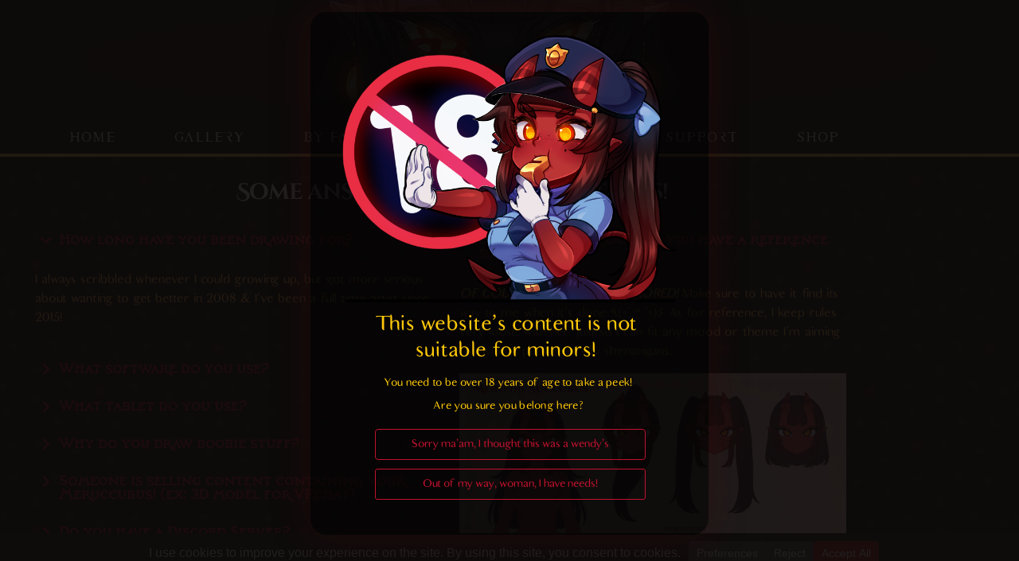

--- FILE ---
content_type: text/html; charset=UTF-8
request_url: https://merunyaa.xyz/faq
body_size: 27030
content:
<!doctype html>
<html lang="en-US">
<head>
	<meta charset="UTF-8">
	<meta name="viewport" content="width=device-width, initial-scale=1">
	<link rel="profile" href="https://gmpg.org/xfn/11">
	<title>FAQ &#8211; merunyaa</title>
<meta name='robots' content='max-image-preview:large' />
<link rel="preload" href="https://merunyaa.xyz/wp-content/plugins/rate-my-post/public/css/fonts/ratemypost.ttf" type="font/ttf" as="font" crossorigin="anonymous"><link rel="alternate" type="application/rss+xml" title="merunyaa &raquo; Feed" href="https://merunyaa.xyz/feed" />
<link rel="alternate" type="application/rss+xml" title="merunyaa &raquo; Comments Feed" href="https://merunyaa.xyz/comments/feed" />
<style type="text/css">.brave_popup{display:none}</style><script data-no-optimize="1"> var brave_popup_data = {}; var bravepop_emailValidation=false; var brave_popup_videos = {};  var brave_popup_formData = {};var brave_popup_adminUser = false; var brave_popup_pageInfo = {"type":"single","pageID":7,"singleType":"page"};  var bravepop_emailSuggestions={};</script><link rel="alternate" title="oEmbed (JSON)" type="application/json+oembed" href="https://merunyaa.xyz/wp-json/oembed/1.0/embed?url=https%3A%2F%2Fmerunyaa.xyz%2Ffaq" />
<link rel="alternate" title="oEmbed (XML)" type="text/xml+oembed" href="https://merunyaa.xyz/wp-json/oembed/1.0/embed?url=https%3A%2F%2Fmerunyaa.xyz%2Ffaq&#038;format=xml" />
<script data-cfasync="false" data-wpfc-render="false">
		(function () {
			window.dataLayer = window.dataLayer || [];function gtag(){dataLayer.push(arguments);}

			// Set the developer ID.
			gtag('set', 'developer_id.dMmRkYz', true);

			// Set default consent state based on plugin settings.
			gtag('consent', 'default', {
				'ad_storage': 'denied',
				'analytics_storage': 'denied',
				'ad_user_data': 'denied',
				'ad_personalization': 'denied',
				'security_storage': 'granted',
				'functionality_storage': 'granted',
				'wait_for_update': 500,
			});
		})();
	</script>		<!-- This site uses the Google Analytics by MonsterInsights plugin v9.11.1 - Using Analytics tracking - https://www.monsterinsights.com/ -->
							<script src="//www.googletagmanager.com/gtag/js?id=G-4G922DK9LC"  data-cfasync="false" data-wpfc-render="false" async></script>
			<script data-cfasync="false" data-wpfc-render="false">
				var mi_version = '9.11.1';
				var mi_track_user = true;
				var mi_no_track_reason = '';
								var MonsterInsightsDefaultLocations = {"page_location":"https:\/\/merunyaa.xyz\/faq\/","page_referrer":"https:\/\/merunyaa.xyz\/archives\/10879"};
								if ( typeof MonsterInsightsPrivacyGuardFilter === 'function' ) {
					var MonsterInsightsLocations = (typeof MonsterInsightsExcludeQuery === 'object') ? MonsterInsightsPrivacyGuardFilter( MonsterInsightsExcludeQuery ) : MonsterInsightsPrivacyGuardFilter( MonsterInsightsDefaultLocations );
				} else {
					var MonsterInsightsLocations = (typeof MonsterInsightsExcludeQuery === 'object') ? MonsterInsightsExcludeQuery : MonsterInsightsDefaultLocations;
				}

								var disableStrs = [
										'ga-disable-G-4G922DK9LC',
									];

				/* Function to detect opted out users */
				function __gtagTrackerIsOptedOut() {
					for (var index = 0; index < disableStrs.length; index++) {
						if (document.cookie.indexOf(disableStrs[index] + '=true') > -1) {
							return true;
						}
					}

					return false;
				}

				/* Disable tracking if the opt-out cookie exists. */
				if (__gtagTrackerIsOptedOut()) {
					for (var index = 0; index < disableStrs.length; index++) {
						window[disableStrs[index]] = true;
					}
				}

				/* Opt-out function */
				function __gtagTrackerOptout() {
					for (var index = 0; index < disableStrs.length; index++) {
						document.cookie = disableStrs[index] + '=true; expires=Thu, 31 Dec 2099 23:59:59 UTC; path=/';
						window[disableStrs[index]] = true;
					}
				}

				if ('undefined' === typeof gaOptout) {
					function gaOptout() {
						__gtagTrackerOptout();
					}
				}
								window.dataLayer = window.dataLayer || [];

				window.MonsterInsightsDualTracker = {
					helpers: {},
					trackers: {},
				};
				if (mi_track_user) {
					function __gtagDataLayer() {
						dataLayer.push(arguments);
					}

					function __gtagTracker(type, name, parameters) {
						if (!parameters) {
							parameters = {};
						}

						if (parameters.send_to) {
							__gtagDataLayer.apply(null, arguments);
							return;
						}

						if (type === 'event') {
														parameters.send_to = monsterinsights_frontend.v4_id;
							var hookName = name;
							if (typeof parameters['event_category'] !== 'undefined') {
								hookName = parameters['event_category'] + ':' + name;
							}

							if (typeof MonsterInsightsDualTracker.trackers[hookName] !== 'undefined') {
								MonsterInsightsDualTracker.trackers[hookName](parameters);
							} else {
								__gtagDataLayer('event', name, parameters);
							}
							
						} else {
							__gtagDataLayer.apply(null, arguments);
						}
					}

					__gtagTracker('js', new Date());
					__gtagTracker('set', {
						'developer_id.dZGIzZG': true,
											});
					if ( MonsterInsightsLocations.page_location ) {
						__gtagTracker('set', MonsterInsightsLocations);
					}
										__gtagTracker('config', 'G-4G922DK9LC', {"forceSSL":"true","link_attribution":"true"} );
										window.gtag = __gtagTracker;										(function () {
						/* https://developers.google.com/analytics/devguides/collection/analyticsjs/ */
						/* ga and __gaTracker compatibility shim. */
						var noopfn = function () {
							return null;
						};
						var newtracker = function () {
							return new Tracker();
						};
						var Tracker = function () {
							return null;
						};
						var p = Tracker.prototype;
						p.get = noopfn;
						p.set = noopfn;
						p.send = function () {
							var args = Array.prototype.slice.call(arguments);
							args.unshift('send');
							__gaTracker.apply(null, args);
						};
						var __gaTracker = function () {
							var len = arguments.length;
							if (len === 0) {
								return;
							}
							var f = arguments[len - 1];
							if (typeof f !== 'object' || f === null || typeof f.hitCallback !== 'function') {
								if ('send' === arguments[0]) {
									var hitConverted, hitObject = false, action;
									if ('event' === arguments[1]) {
										if ('undefined' !== typeof arguments[3]) {
											hitObject = {
												'eventAction': arguments[3],
												'eventCategory': arguments[2],
												'eventLabel': arguments[4],
												'value': arguments[5] ? arguments[5] : 1,
											}
										}
									}
									if ('pageview' === arguments[1]) {
										if ('undefined' !== typeof arguments[2]) {
											hitObject = {
												'eventAction': 'page_view',
												'page_path': arguments[2],
											}
										}
									}
									if (typeof arguments[2] === 'object') {
										hitObject = arguments[2];
									}
									if (typeof arguments[5] === 'object') {
										Object.assign(hitObject, arguments[5]);
									}
									if ('undefined' !== typeof arguments[1].hitType) {
										hitObject = arguments[1];
										if ('pageview' === hitObject.hitType) {
											hitObject.eventAction = 'page_view';
										}
									}
									if (hitObject) {
										action = 'timing' === arguments[1].hitType ? 'timing_complete' : hitObject.eventAction;
										hitConverted = mapArgs(hitObject);
										__gtagTracker('event', action, hitConverted);
									}
								}
								return;
							}

							function mapArgs(args) {
								var arg, hit = {};
								var gaMap = {
									'eventCategory': 'event_category',
									'eventAction': 'event_action',
									'eventLabel': 'event_label',
									'eventValue': 'event_value',
									'nonInteraction': 'non_interaction',
									'timingCategory': 'event_category',
									'timingVar': 'name',
									'timingValue': 'value',
									'timingLabel': 'event_label',
									'page': 'page_path',
									'location': 'page_location',
									'title': 'page_title',
									'referrer' : 'page_referrer',
								};
								for (arg in args) {
																		if (!(!args.hasOwnProperty(arg) || !gaMap.hasOwnProperty(arg))) {
										hit[gaMap[arg]] = args[arg];
									} else {
										hit[arg] = args[arg];
									}
								}
								return hit;
							}

							try {
								f.hitCallback();
							} catch (ex) {
							}
						};
						__gaTracker.create = newtracker;
						__gaTracker.getByName = newtracker;
						__gaTracker.getAll = function () {
							return [];
						};
						__gaTracker.remove = noopfn;
						__gaTracker.loaded = true;
						window['__gaTracker'] = __gaTracker;
					})();
									} else {
										console.log("");
					(function () {
						function __gtagTracker() {
							return null;
						}

						window['__gtagTracker'] = __gtagTracker;
						window['gtag'] = __gtagTracker;
					})();
									}
			</script>
							<!-- / Google Analytics by MonsterInsights -->
		<style id='wp-img-auto-sizes-contain-inline-css'>
img:is([sizes=auto i],[sizes^="auto," i]){contain-intrinsic-size:3000px 1500px}
/*# sourceURL=wp-img-auto-sizes-contain-inline-css */
</style>

<link rel='stylesheet' id='sgr-css' href='https://merunyaa.xyz/wp-content/plugins/simple-google-recaptcha/sgr.css?ver=1663358146' media='all' />
<style id='wp-emoji-styles-inline-css'>

	img.wp-smiley, img.emoji {
		display: inline !important;
		border: none !important;
		box-shadow: none !important;
		height: 1em !important;
		width: 1em !important;
		margin: 0 0.07em !important;
		vertical-align: -0.1em !important;
		background: none !important;
		padding: 0 !important;
	}
/*# sourceURL=wp-emoji-styles-inline-css */
</style>
<link rel='stylesheet' id='rate-my-post-css' href='https://merunyaa.xyz/wp-content/plugins/rate-my-post/public/css/rate-my-post.min.css?ver=4.4.4' media='all' />
<style id='rate-my-post-inline-css'>
.rmp-icon--full-highlight {color: #FFBF46;}.rmp-icon--half-highlight {  background: -webkit-gradient(linear, left top, right top, color-stop(50%, #FFBF46), color-stop(50%, #ccc));  background: linear-gradient(to right, #FFBF46 50%, #ccc 50%);-webkit-background-clip: text;-webkit-text-fill-color: transparent;}.rmp-rating-widget .rmp-icon--half-highlight {    background: -webkit-gradient(linear, left top, right top, color-stop(50%, #FFBF46), color-stop(50%, #ccc));    background: linear-gradient(to right, #FFBF46 50%, #ccc 50%);    -webkit-background-clip: text;    -webkit-text-fill-color: transparent;}.rmp-rating-widget .rmp-icon--full-highlight {  color: #FFBF46;}@media (hover: hover) {.rmp-rating-widget .rmp-icon--hovered {color: #C0122E;    -webkit-background-clip: initial;    -webkit-text-fill-color: initial;    background: transparent;    -webkit-transition: .1s color ease-in;    transition: .1s color ease-in;}}.rmp-rating-widget .rmp-icon--processing-rating {color: #C0122E;  -webkit-background-clip: initial;  -webkit-text-fill-color: initial;  background: transparent;}.rmp-rating-widget .rmp-icon--ratings {  font-size: 25px;}
.rmp-icon--full-highlight {color: #FFBF46;}.rmp-icon--half-highlight {  background: -webkit-gradient(linear, left top, right top, color-stop(50%, #FFBF46), color-stop(50%, #ccc));  background: linear-gradient(to right, #FFBF46 50%, #ccc 50%);-webkit-background-clip: text;-webkit-text-fill-color: transparent;}.rmp-rating-widget .rmp-icon--half-highlight {    background: -webkit-gradient(linear, left top, right top, color-stop(50%, #FFBF46), color-stop(50%, #ccc));    background: linear-gradient(to right, #FFBF46 50%, #ccc 50%);    -webkit-background-clip: text;    -webkit-text-fill-color: transparent;}.rmp-rating-widget .rmp-icon--full-highlight {  color: #FFBF46;}@media (hover: hover) {.rmp-rating-widget .rmp-icon--hovered {color: #C0122E;    -webkit-background-clip: initial;    -webkit-text-fill-color: initial;    background: transparent;    -webkit-transition: .1s color ease-in;    transition: .1s color ease-in;}}.rmp-rating-widget .rmp-icon--processing-rating {color: #C0122E;  -webkit-background-clip: initial;  -webkit-text-fill-color: initial;  background: transparent;}.rmp-rating-widget .rmp-icon--ratings {  font-size: 25px;}
/*# sourceURL=rate-my-post-inline-css */
</style>
<style id='global-styles-inline-css'>
:root{--wp--preset--aspect-ratio--square: 1;--wp--preset--aspect-ratio--4-3: 4/3;--wp--preset--aspect-ratio--3-4: 3/4;--wp--preset--aspect-ratio--3-2: 3/2;--wp--preset--aspect-ratio--2-3: 2/3;--wp--preset--aspect-ratio--16-9: 16/9;--wp--preset--aspect-ratio--9-16: 9/16;--wp--preset--color--black: #000000;--wp--preset--color--cyan-bluish-gray: #abb8c3;--wp--preset--color--white: #ffffff;--wp--preset--color--pale-pink: #f78da7;--wp--preset--color--vivid-red: #cf2e2e;--wp--preset--color--luminous-vivid-orange: #ff6900;--wp--preset--color--luminous-vivid-amber: #fcb900;--wp--preset--color--light-green-cyan: #7bdcb5;--wp--preset--color--vivid-green-cyan: #00d084;--wp--preset--color--pale-cyan-blue: #8ed1fc;--wp--preset--color--vivid-cyan-blue: #0693e3;--wp--preset--color--vivid-purple: #9b51e0;--wp--preset--color--kb-palette-1: #888888;--wp--preset--color--kb-palette-12: #ffc346;--wp--preset--gradient--vivid-cyan-blue-to-vivid-purple: linear-gradient(135deg,rgb(6,147,227) 0%,rgb(155,81,224) 100%);--wp--preset--gradient--light-green-cyan-to-vivid-green-cyan: linear-gradient(135deg,rgb(122,220,180) 0%,rgb(0,208,130) 100%);--wp--preset--gradient--luminous-vivid-amber-to-luminous-vivid-orange: linear-gradient(135deg,rgb(252,185,0) 0%,rgb(255,105,0) 100%);--wp--preset--gradient--luminous-vivid-orange-to-vivid-red: linear-gradient(135deg,rgb(255,105,0) 0%,rgb(207,46,46) 100%);--wp--preset--gradient--very-light-gray-to-cyan-bluish-gray: linear-gradient(135deg,rgb(238,238,238) 0%,rgb(169,184,195) 100%);--wp--preset--gradient--cool-to-warm-spectrum: linear-gradient(135deg,rgb(74,234,220) 0%,rgb(151,120,209) 20%,rgb(207,42,186) 40%,rgb(238,44,130) 60%,rgb(251,105,98) 80%,rgb(254,248,76) 100%);--wp--preset--gradient--blush-light-purple: linear-gradient(135deg,rgb(255,206,236) 0%,rgb(152,150,240) 100%);--wp--preset--gradient--blush-bordeaux: linear-gradient(135deg,rgb(254,205,165) 0%,rgb(254,45,45) 50%,rgb(107,0,62) 100%);--wp--preset--gradient--luminous-dusk: linear-gradient(135deg,rgb(255,203,112) 0%,rgb(199,81,192) 50%,rgb(65,88,208) 100%);--wp--preset--gradient--pale-ocean: linear-gradient(135deg,rgb(255,245,203) 0%,rgb(182,227,212) 50%,rgb(51,167,181) 100%);--wp--preset--gradient--electric-grass: linear-gradient(135deg,rgb(202,248,128) 0%,rgb(113,206,126) 100%);--wp--preset--gradient--midnight: linear-gradient(135deg,rgb(2,3,129) 0%,rgb(40,116,252) 100%);--wp--preset--font-size--small: 13px;--wp--preset--font-size--medium: 20px;--wp--preset--font-size--large: 36px;--wp--preset--font-size--x-large: 42px;--wp--preset--spacing--20: 0.44rem;--wp--preset--spacing--30: 0.67rem;--wp--preset--spacing--40: 1rem;--wp--preset--spacing--50: 1.5rem;--wp--preset--spacing--60: 2.25rem;--wp--preset--spacing--70: 3.38rem;--wp--preset--spacing--80: 5.06rem;--wp--preset--shadow--natural: 6px 6px 9px rgba(0, 0, 0, 0.2);--wp--preset--shadow--deep: 12px 12px 50px rgba(0, 0, 0, 0.4);--wp--preset--shadow--sharp: 6px 6px 0px rgba(0, 0, 0, 0.2);--wp--preset--shadow--outlined: 6px 6px 0px -3px rgb(255, 255, 255), 6px 6px rgb(0, 0, 0);--wp--preset--shadow--crisp: 6px 6px 0px rgb(0, 0, 0);}:root { --wp--style--global--content-size: 800px;--wp--style--global--wide-size: 1200px; }:where(body) { margin: 0; }.wp-site-blocks > .alignleft { float: left; margin-right: 2em; }.wp-site-blocks > .alignright { float: right; margin-left: 2em; }.wp-site-blocks > .aligncenter { justify-content: center; margin-left: auto; margin-right: auto; }:where(.wp-site-blocks) > * { margin-block-start: 24px; margin-block-end: 0; }:where(.wp-site-blocks) > :first-child { margin-block-start: 0; }:where(.wp-site-blocks) > :last-child { margin-block-end: 0; }:root { --wp--style--block-gap: 24px; }:root :where(.is-layout-flow) > :first-child{margin-block-start: 0;}:root :where(.is-layout-flow) > :last-child{margin-block-end: 0;}:root :where(.is-layout-flow) > *{margin-block-start: 24px;margin-block-end: 0;}:root :where(.is-layout-constrained) > :first-child{margin-block-start: 0;}:root :where(.is-layout-constrained) > :last-child{margin-block-end: 0;}:root :where(.is-layout-constrained) > *{margin-block-start: 24px;margin-block-end: 0;}:root :where(.is-layout-flex){gap: 24px;}:root :where(.is-layout-grid){gap: 24px;}.is-layout-flow > .alignleft{float: left;margin-inline-start: 0;margin-inline-end: 2em;}.is-layout-flow > .alignright{float: right;margin-inline-start: 2em;margin-inline-end: 0;}.is-layout-flow > .aligncenter{margin-left: auto !important;margin-right: auto !important;}.is-layout-constrained > .alignleft{float: left;margin-inline-start: 0;margin-inline-end: 2em;}.is-layout-constrained > .alignright{float: right;margin-inline-start: 2em;margin-inline-end: 0;}.is-layout-constrained > .aligncenter{margin-left: auto !important;margin-right: auto !important;}.is-layout-constrained > :where(:not(.alignleft):not(.alignright):not(.alignfull)){max-width: var(--wp--style--global--content-size);margin-left: auto !important;margin-right: auto !important;}.is-layout-constrained > .alignwide{max-width: var(--wp--style--global--wide-size);}body .is-layout-flex{display: flex;}.is-layout-flex{flex-wrap: wrap;align-items: center;}.is-layout-flex > :is(*, div){margin: 0;}body .is-layout-grid{display: grid;}.is-layout-grid > :is(*, div){margin: 0;}body{padding-top: 0px;padding-right: 0px;padding-bottom: 0px;padding-left: 0px;}a:where(:not(.wp-element-button)){text-decoration: underline;}:root :where(.wp-element-button, .wp-block-button__link){background-color: #32373c;border-width: 0;color: #fff;font-family: inherit;font-size: inherit;font-style: inherit;font-weight: inherit;letter-spacing: inherit;line-height: inherit;padding-top: calc(0.667em + 2px);padding-right: calc(1.333em + 2px);padding-bottom: calc(0.667em + 2px);padding-left: calc(1.333em + 2px);text-decoration: none;text-transform: inherit;}.has-black-color{color: var(--wp--preset--color--black) !important;}.has-cyan-bluish-gray-color{color: var(--wp--preset--color--cyan-bluish-gray) !important;}.has-white-color{color: var(--wp--preset--color--white) !important;}.has-pale-pink-color{color: var(--wp--preset--color--pale-pink) !important;}.has-vivid-red-color{color: var(--wp--preset--color--vivid-red) !important;}.has-luminous-vivid-orange-color{color: var(--wp--preset--color--luminous-vivid-orange) !important;}.has-luminous-vivid-amber-color{color: var(--wp--preset--color--luminous-vivid-amber) !important;}.has-light-green-cyan-color{color: var(--wp--preset--color--light-green-cyan) !important;}.has-vivid-green-cyan-color{color: var(--wp--preset--color--vivid-green-cyan) !important;}.has-pale-cyan-blue-color{color: var(--wp--preset--color--pale-cyan-blue) !important;}.has-vivid-cyan-blue-color{color: var(--wp--preset--color--vivid-cyan-blue) !important;}.has-vivid-purple-color{color: var(--wp--preset--color--vivid-purple) !important;}.has-kb-palette-1-color{color: var(--wp--preset--color--kb-palette-1) !important;}.has-kb-palette-12-color{color: var(--wp--preset--color--kb-palette-12) !important;}.has-black-background-color{background-color: var(--wp--preset--color--black) !important;}.has-cyan-bluish-gray-background-color{background-color: var(--wp--preset--color--cyan-bluish-gray) !important;}.has-white-background-color{background-color: var(--wp--preset--color--white) !important;}.has-pale-pink-background-color{background-color: var(--wp--preset--color--pale-pink) !important;}.has-vivid-red-background-color{background-color: var(--wp--preset--color--vivid-red) !important;}.has-luminous-vivid-orange-background-color{background-color: var(--wp--preset--color--luminous-vivid-orange) !important;}.has-luminous-vivid-amber-background-color{background-color: var(--wp--preset--color--luminous-vivid-amber) !important;}.has-light-green-cyan-background-color{background-color: var(--wp--preset--color--light-green-cyan) !important;}.has-vivid-green-cyan-background-color{background-color: var(--wp--preset--color--vivid-green-cyan) !important;}.has-pale-cyan-blue-background-color{background-color: var(--wp--preset--color--pale-cyan-blue) !important;}.has-vivid-cyan-blue-background-color{background-color: var(--wp--preset--color--vivid-cyan-blue) !important;}.has-vivid-purple-background-color{background-color: var(--wp--preset--color--vivid-purple) !important;}.has-kb-palette-1-background-color{background-color: var(--wp--preset--color--kb-palette-1) !important;}.has-kb-palette-12-background-color{background-color: var(--wp--preset--color--kb-palette-12) !important;}.has-black-border-color{border-color: var(--wp--preset--color--black) !important;}.has-cyan-bluish-gray-border-color{border-color: var(--wp--preset--color--cyan-bluish-gray) !important;}.has-white-border-color{border-color: var(--wp--preset--color--white) !important;}.has-pale-pink-border-color{border-color: var(--wp--preset--color--pale-pink) !important;}.has-vivid-red-border-color{border-color: var(--wp--preset--color--vivid-red) !important;}.has-luminous-vivid-orange-border-color{border-color: var(--wp--preset--color--luminous-vivid-orange) !important;}.has-luminous-vivid-amber-border-color{border-color: var(--wp--preset--color--luminous-vivid-amber) !important;}.has-light-green-cyan-border-color{border-color: var(--wp--preset--color--light-green-cyan) !important;}.has-vivid-green-cyan-border-color{border-color: var(--wp--preset--color--vivid-green-cyan) !important;}.has-pale-cyan-blue-border-color{border-color: var(--wp--preset--color--pale-cyan-blue) !important;}.has-vivid-cyan-blue-border-color{border-color: var(--wp--preset--color--vivid-cyan-blue) !important;}.has-vivid-purple-border-color{border-color: var(--wp--preset--color--vivid-purple) !important;}.has-kb-palette-1-border-color{border-color: var(--wp--preset--color--kb-palette-1) !important;}.has-kb-palette-12-border-color{border-color: var(--wp--preset--color--kb-palette-12) !important;}.has-vivid-cyan-blue-to-vivid-purple-gradient-background{background: var(--wp--preset--gradient--vivid-cyan-blue-to-vivid-purple) !important;}.has-light-green-cyan-to-vivid-green-cyan-gradient-background{background: var(--wp--preset--gradient--light-green-cyan-to-vivid-green-cyan) !important;}.has-luminous-vivid-amber-to-luminous-vivid-orange-gradient-background{background: var(--wp--preset--gradient--luminous-vivid-amber-to-luminous-vivid-orange) !important;}.has-luminous-vivid-orange-to-vivid-red-gradient-background{background: var(--wp--preset--gradient--luminous-vivid-orange-to-vivid-red) !important;}.has-very-light-gray-to-cyan-bluish-gray-gradient-background{background: var(--wp--preset--gradient--very-light-gray-to-cyan-bluish-gray) !important;}.has-cool-to-warm-spectrum-gradient-background{background: var(--wp--preset--gradient--cool-to-warm-spectrum) !important;}.has-blush-light-purple-gradient-background{background: var(--wp--preset--gradient--blush-light-purple) !important;}.has-blush-bordeaux-gradient-background{background: var(--wp--preset--gradient--blush-bordeaux) !important;}.has-luminous-dusk-gradient-background{background: var(--wp--preset--gradient--luminous-dusk) !important;}.has-pale-ocean-gradient-background{background: var(--wp--preset--gradient--pale-ocean) !important;}.has-electric-grass-gradient-background{background: var(--wp--preset--gradient--electric-grass) !important;}.has-midnight-gradient-background{background: var(--wp--preset--gradient--midnight) !important;}.has-small-font-size{font-size: var(--wp--preset--font-size--small) !important;}.has-medium-font-size{font-size: var(--wp--preset--font-size--medium) !important;}.has-large-font-size{font-size: var(--wp--preset--font-size--large) !important;}.has-x-large-font-size{font-size: var(--wp--preset--font-size--x-large) !important;}
:root :where(.wp-block-pullquote){font-size: 1.5em;line-height: 1.6;}
/*# sourceURL=global-styles-inline-css */
</style>
<link rel='stylesheet' id='dashicons-css' href='https://merunyaa.xyz/wp-includes/css/dashicons.min.css?ver=6.9' media='all' />
<link rel='stylesheet' id='to-top-css' href='https://merunyaa.xyz/wp-content/plugins/to-top/public/css/to-top-public.css?ver=2.5.5' media='all' />
<link rel='stylesheet' id='hello-elementor-css' href='https://merunyaa.xyz/wp-content/themes/hello-elementor/assets/css/reset.css?ver=3.4.5' media='all' />
<link rel='stylesheet' id='hello-elementor-theme-style-css' href='https://merunyaa.xyz/wp-content/themes/hello-elementor/assets/css/theme.css?ver=3.4.5' media='all' />
<link rel='stylesheet' id='hello-elementor-header-footer-css' href='https://merunyaa.xyz/wp-content/themes/hello-elementor/assets/css/header-footer.css?ver=3.4.5' media='all' />
<link rel='stylesheet' id='elementor-frontend-css' href='https://merunyaa.xyz/wp-content/plugins/elementor/assets/css/frontend.min.css?ver=3.34.2' media='all' />
<link rel='stylesheet' id='elementor-post-51-css' href='https://merunyaa.xyz/wp-content/uploads/elementor/css/post-51.css?ver=1768950387' media='all' />
<link rel='stylesheet' id='widget-image-css' href='https://merunyaa.xyz/wp-content/plugins/elementor/assets/css/widget-image.min.css?ver=3.34.2' media='all' />
<link rel='stylesheet' id='widget-nav-menu-css' href='https://merunyaa.xyz/wp-content/plugins/elementor-pro/assets/css/widget-nav-menu.min.css?ver=3.34.1' media='all' />
<link rel='stylesheet' id='font-awesome-5-all-css' href='https://merunyaa.xyz/wp-content/plugins/elementor/assets/lib/font-awesome/css/all.min.css?ver=3.34.2' media='all' />
<link rel='stylesheet' id='font-awesome-4-shim-css' href='https://merunyaa.xyz/wp-content/plugins/elementor/assets/lib/font-awesome/css/v4-shims.min.css?ver=3.34.2' media='all' />
<link rel='stylesheet' id='widget-heading-css' href='https://merunyaa.xyz/wp-content/plugins/elementor/assets/css/widget-heading.min.css?ver=3.34.2' media='all' />
<link rel='stylesheet' id='widget-accordion-css' href='https://merunyaa.xyz/wp-content/plugins/elementor/assets/css/widget-accordion.min.css?ver=3.34.2' media='all' />
<link rel='stylesheet' id='e-shapes-css' href='https://merunyaa.xyz/wp-content/plugins/elementor/assets/css/conditionals/shapes.min.css?ver=3.34.2' media='all' />
<link rel='stylesheet' id='widget-spacer-css' href='https://merunyaa.xyz/wp-content/plugins/elementor/assets/css/widget-spacer.min.css?ver=3.34.2' media='all' />
<link rel='stylesheet' id='elementor-post-7-css' href='https://merunyaa.xyz/wp-content/uploads/elementor/css/post-7.css?ver=1768950453' media='all' />
<link rel='stylesheet' id='elementor-post-92-css' href='https://merunyaa.xyz/wp-content/uploads/elementor/css/post-92.css?ver=1768950409' media='all' />
<link rel='stylesheet' id='elementor-post-3678-css' href='https://merunyaa.xyz/wp-content/uploads/elementor/css/post-3678.css?ver=1768950409' media='all' />
<style id='kadence-blocks-global-variables-inline-css'>
:root {--global-kb-font-size-sm:clamp(0.8rem, 0.73rem + 0.217vw, 0.9rem);--global-kb-font-size-md:clamp(1.1rem, 0.995rem + 0.326vw, 1.25rem);--global-kb-font-size-lg:clamp(1.75rem, 1.576rem + 0.543vw, 2rem);--global-kb-font-size-xl:clamp(2.25rem, 1.728rem + 1.63vw, 3rem);--global-kb-font-size-xxl:clamp(2.5rem, 1.456rem + 3.26vw, 4rem);--global-kb-font-size-xxxl:clamp(2.75rem, 0.489rem + 7.065vw, 6rem);}:root {--global-palette1: #3182CE;--global-palette2: #2B6CB0;--global-palette3: #1A202C;--global-palette4: #2D3748;--global-palette5: #4A5568;--global-palette6: #718096;--global-palette7: #EDF2F7;--global-palette8: #F7FAFC;--global-palette9: #ffffff;}
/*# sourceURL=kadence-blocks-global-variables-inline-css */
</style>
<link rel='stylesheet' id='eael-general-css' href='https://merunyaa.xyz/wp-content/plugins/essential-addons-for-elementor-lite/assets/front-end/css/view/general.min.css?ver=6.5.8' media='all' />
<style id="kadence_blocks_palette_css">:root .has-kb-palette-1-color{color:#888888}:root .has-kb-palette-1-background-color{background-color:#888888}:root .has-kb-palette-12-color{color:#ffc346}:root .has-kb-palette-12-background-color{background-color:#ffc346}</style><script id="sgr-js-extra">
var sgr = {"sgr_site_key":"6Ld3yO0dAAAAAEwogKCYDZ6f765XLEKEWGW7c7o6"};
//# sourceURL=sgr-js-extra
</script>
<script src="https://merunyaa.xyz/wp-content/plugins/simple-google-recaptcha/sgr.js?ver=1663358146" id="sgr-js"></script>
<script src="https://merunyaa.xyz/wp-content/plugins/google-analytics-premium/assets/js/frontend-gtag.min.js?ver=9.11.1" id="monsterinsights-frontend-script-js" async data-wp-strategy="async"></script>
<script data-cfasync="false" data-wpfc-render="false" id='monsterinsights-frontend-script-js-extra'>var monsterinsights_frontend = {"js_events_tracking":"true","download_extensions":"doc,pdf,ppt,zip,xls,docx,pptx,xlsx","inbound_paths":"[{\"path\":\"\\\/go\\\/\",\"label\":\"affiliate\"},{\"path\":\"\\\/recommend\\\/\",\"label\":\"affiliate\"}]","home_url":"https:\/\/merunyaa.xyz","hash_tracking":"false","v4_id":"G-4G922DK9LC"};</script>
<script src="https://merunyaa.xyz/wp-includes/js/jquery/jquery.min.js?ver=3.7.1" id="jquery-core-js"></script>
<script src="https://merunyaa.xyz/wp-includes/js/jquery/jquery-migrate.min.js?ver=3.4.1" id="jquery-migrate-js"></script>
<script id="to-top-js-extra">
var to_top_options = {"scroll_offset":"100","icon_opacity":"80","style":"icon","icon_type":"dashicons-arrow-up-alt2","icon_color":"#f2d621","icon_bg_color":"#000000","icon_size":"32","border_radius":"5","image":"https://merunyaa.xyz/wp-content/plugins/to-top/admin/images/default.png","image_width":"65","image_alt":"","location":"bottom-right","margin_x":"20","margin_y":"20","show_on_admin":"0","enable_autohide":"0","autohide_time":"2","enable_hide_small_device":"0","small_device_max_width":"640","reset":"0"};
//# sourceURL=to-top-js-extra
</script>
<script async src="https://merunyaa.xyz/wp-content/plugins/to-top/public/js/to-top-public.js?ver=2.5.5" id="to-top-js"></script>
<script src="https://merunyaa.xyz/wp-content/plugins/elementor/assets/lib/font-awesome/js/v4-shims.min.js?ver=3.34.2" id="font-awesome-4-shim-js"></script>
<link rel="https://api.w.org/" href="https://merunyaa.xyz/wp-json/" /><link rel="alternate" title="JSON" type="application/json" href="https://merunyaa.xyz/wp-json/wp/v2/pages/7" /><link rel="EditURI" type="application/rsd+xml" title="RSD" href="https://merunyaa.xyz/xmlrpc.php?rsd" />
<meta name="generator" content="WordPress 6.9" />
<link rel="canonical" href="https://merunyaa.xyz/faq" />
<link rel='shortlink' href='https://merunyaa.xyz/?p=7' />
<meta name="generator" content="Elementor 3.34.2; features: e_font_icon_svg, additional_custom_breakpoints; settings: css_print_method-external, google_font-enabled, font_display-auto">
			<style>
				.e-con.e-parent:nth-of-type(n+4):not(.e-lazyloaded):not(.e-no-lazyload),
				.e-con.e-parent:nth-of-type(n+4):not(.e-lazyloaded):not(.e-no-lazyload) * {
					background-image: none !important;
				}
				@media screen and (max-height: 1024px) {
					.e-con.e-parent:nth-of-type(n+3):not(.e-lazyloaded):not(.e-no-lazyload),
					.e-con.e-parent:nth-of-type(n+3):not(.e-lazyloaded):not(.e-no-lazyload) * {
						background-image: none !important;
					}
				}
				@media screen and (max-height: 640px) {
					.e-con.e-parent:nth-of-type(n+2):not(.e-lazyloaded):not(.e-no-lazyload),
					.e-con.e-parent:nth-of-type(n+2):not(.e-lazyloaded):not(.e-no-lazyload) * {
						background-image: none !important;
					}
				}
			</style>
			<link rel="icon" href="https://merunyaa.xyz/wp-content/uploads/2021/12/cropped-Sans-titre-1-32x32.png" sizes="32x32" />
<link rel="icon" href="https://merunyaa.xyz/wp-content/uploads/2021/12/cropped-Sans-titre-1-192x192.png" sizes="192x192" />
<link rel="apple-touch-icon" href="https://merunyaa.xyz/wp-content/uploads/2021/12/cropped-Sans-titre-1-180x180.png" />
<meta name="msapplication-TileImage" content="https://merunyaa.xyz/wp-content/uploads/2021/12/cropped-Sans-titre-1-270x270.png" />
		<style id="wp-custom-css">
			.wpforms-form input[type=submit], 
.wpforms-form button[type=submit] {
	background-color: #C0122E !important;
	color: white !important;
	border: none !important;
	border-radius: 5px;
	width: 100%;
	font-family: Celestar; 
}

.wpforms-form input[type=submit], 
.wpforms-form button[type=submit]:hover {
	background-color: #FFC346 !important;
	color: black !important; 
	letter-spacing: 1.5px; 
}

		</style>
		<!-- To Top Custom CSS --><style type='text/css'>#to_top_scrollup {color: #f2d621;opacity: 0.8;}</style></head>
<body class="wp-singular page-template page-template-elementor_header_footer page page-id-7 wp-embed-responsive wp-theme-hello-elementor hello-elementor-default elementor-default elementor-template-full-width elementor-kit-51 elementor-page elementor-page-7">


<a class="skip-link screen-reader-text" href="#content">Skip to content</a>

		<header data-elementor-type="header" data-elementor-id="92" class="elementor elementor-92 elementor-location-header" data-elementor-post-type="elementor_library">
					<section class="elementor-section elementor-top-section elementor-element elementor-element-ef8a237 elementor-section-height-min-height elementor-section-content-middle elementor-section-full_width elementor-section-height-default elementor-section-items-middle" data-id="ef8a237" data-element_type="section" data-settings="{&quot;background_background&quot;:&quot;gradient&quot;}">
							<div class="elementor-background-overlay"></div>
							<div class="elementor-container elementor-column-gap-no">
					<div class="elementor-column elementor-col-100 elementor-top-column elementor-element elementor-element-2265278" data-id="2265278" data-element_type="column">
			<div class="elementor-widget-wrap elementor-element-populated">
						<div class="elementor-element elementor-element-31a8629 elementor-widget elementor-widget-image" data-id="31a8629" data-element_type="widget" data-widget_type="image.default">
				<div class="elementor-widget-container">
																<a href="https://merunyaa.xyz">
							<img fetchpriority="high" width="600" height="150" src="https://merunyaa.xyz/wp-content/uploads/2021/12/hiyiahhh.png" class="attachment-large size-large wp-image-1481" alt="" srcset="https://merunyaa.xyz/wp-content/uploads/2021/12/hiyiahhh.png 600w, https://merunyaa.xyz/wp-content/uploads/2021/12/hiyiahhh-300x75.png 300w" sizes="(max-width: 600px) 100vw, 600px" />								</a>
															</div>
				</div>
					</div>
		</div>
					</div>
		</section>
				<section class="elementor-section elementor-top-section elementor-element elementor-element-726dad6 elementor-section-height-min-height elementor-hidden-mobile elementor-hidden-tablet elementor-section-boxed elementor-section-height-default elementor-section-items-middle" data-id="726dad6" data-element_type="section" data-settings="{&quot;background_background&quot;:&quot;classic&quot;}">
						<div class="elementor-container elementor-column-gap-no">
					<div class="elementor-column elementor-col-100 elementor-top-column elementor-element elementor-element-c437c91" data-id="c437c91" data-element_type="column" data-settings="{&quot;background_background&quot;:&quot;classic&quot;}">
			<div class="elementor-widget-wrap elementor-element-populated">
						<div class="elementor-element elementor-element-7149a40b elementor-nav-menu__align-center elementor-nav-menu--dropdown-none elementor-widget elementor-widget-nav-menu" data-id="7149a40b" data-element_type="widget" data-settings="{&quot;layout&quot;:&quot;horizontal&quot;,&quot;submenu_icon&quot;:{&quot;value&quot;:&quot;&lt;svg aria-hidden=\&quot;true\&quot; class=\&quot;e-font-icon-svg e-fas-caret-down\&quot; viewBox=\&quot;0 0 320 512\&quot; xmlns=\&quot;http:\/\/www.w3.org\/2000\/svg\&quot;&gt;&lt;path d=\&quot;M31.3 192h257.3c17.8 0 26.7 21.5 14.1 34.1L174.1 354.8c-7.8 7.8-20.5 7.8-28.3 0L17.2 226.1C4.6 213.5 13.5 192 31.3 192z\&quot;&gt;&lt;\/path&gt;&lt;\/svg&gt;&quot;,&quot;library&quot;:&quot;fa-solid&quot;}}" data-widget_type="nav-menu.default">
				<div class="elementor-widget-container">
								<nav aria-label="Menu" class="elementor-nav-menu--main elementor-nav-menu__container elementor-nav-menu--layout-horizontal e--pointer-background e--animation-fade">
				<ul id="menu-1-7149a40b" class="elementor-nav-menu"><li class="menu-item menu-item-type-custom menu-item-object-custom menu-item-home menu-item-498"><a href="https://merunyaa.xyz/" class="elementor-item">Home</a></li>
<li class="menu-item menu-item-type-post_type menu-item-object-page menu-item-22"><a href="https://merunyaa.xyz/gallery" class="elementor-item">Gallery</a></li>
<li class="menu-item menu-item-type-post_type menu-item-object-page menu-item-40"><a href="https://merunyaa.xyz/byfans" class="elementor-item">By Fans</a></li>
<li class="menu-item menu-item-type-post_type menu-item-object-page current-menu-item page_item page-item-7 current_page_item menu-item-21"><a href="https://merunyaa.xyz/faq" aria-current="page" class="elementor-item elementor-item-active">FAQ</a></li>
<li class="menu-item menu-item-type-post_type menu-item-object-page menu-item-41"><a href="https://merunyaa.xyz/got-ideas" class="elementor-item">Got Ideas?</a></li>
<li class="menu-item menu-item-type-post_type menu-item-object-page menu-item-23"><a href="https://merunyaa.xyz/support" class="elementor-item">Support</a></li>
<li class="menu-item menu-item-type-custom menu-item-object-custom menu-item-7264"><a href="https://merunyaa.shop/" class="elementor-item">Shop</a></li>
</ul>			</nav>
						<nav class="elementor-nav-menu--dropdown elementor-nav-menu__container" aria-hidden="true">
				<ul id="menu-2-7149a40b" class="elementor-nav-menu"><li class="menu-item menu-item-type-custom menu-item-object-custom menu-item-home menu-item-498"><a href="https://merunyaa.xyz/" class="elementor-item" tabindex="-1">Home</a></li>
<li class="menu-item menu-item-type-post_type menu-item-object-page menu-item-22"><a href="https://merunyaa.xyz/gallery" class="elementor-item" tabindex="-1">Gallery</a></li>
<li class="menu-item menu-item-type-post_type menu-item-object-page menu-item-40"><a href="https://merunyaa.xyz/byfans" class="elementor-item" tabindex="-1">By Fans</a></li>
<li class="menu-item menu-item-type-post_type menu-item-object-page current-menu-item page_item page-item-7 current_page_item menu-item-21"><a href="https://merunyaa.xyz/faq" aria-current="page" class="elementor-item elementor-item-active" tabindex="-1">FAQ</a></li>
<li class="menu-item menu-item-type-post_type menu-item-object-page menu-item-41"><a href="https://merunyaa.xyz/got-ideas" class="elementor-item" tabindex="-1">Got Ideas?</a></li>
<li class="menu-item menu-item-type-post_type menu-item-object-page menu-item-23"><a href="https://merunyaa.xyz/support" class="elementor-item" tabindex="-1">Support</a></li>
<li class="menu-item menu-item-type-custom menu-item-object-custom menu-item-7264"><a href="https://merunyaa.shop/" class="elementor-item" tabindex="-1">Shop</a></li>
</ul>			</nav>
						</div>
				</div>
					</div>
		</div>
					</div>
		</section>
				<section class="elementor-section elementor-top-section elementor-element elementor-element-1a8f6e4 elementor-section-height-min-height elementor-hidden-mobile elementor-hidden-desktop elementor-section-boxed elementor-section-height-default elementor-section-items-middle" data-id="1a8f6e4" data-element_type="section" data-settings="{&quot;background_background&quot;:&quot;classic&quot;}">
						<div class="elementor-container elementor-column-gap-no">
					<div class="elementor-column elementor-col-100 elementor-top-column elementor-element elementor-element-72f246c" data-id="72f246c" data-element_type="column">
			<div class="elementor-widget-wrap elementor-element-populated">
						<div class="elementor-element elementor-element-0cbace2 elementor-nav-menu__align-center elementor-nav-menu--dropdown-none elementor-widget elementor-widget-nav-menu" data-id="0cbace2" data-element_type="widget" data-settings="{&quot;layout&quot;:&quot;horizontal&quot;,&quot;submenu_icon&quot;:{&quot;value&quot;:&quot;&lt;svg aria-hidden=\&quot;true\&quot; class=\&quot;e-font-icon-svg e-fas-caret-down\&quot; viewBox=\&quot;0 0 320 512\&quot; xmlns=\&quot;http:\/\/www.w3.org\/2000\/svg\&quot;&gt;&lt;path d=\&quot;M31.3 192h257.3c17.8 0 26.7 21.5 14.1 34.1L174.1 354.8c-7.8 7.8-20.5 7.8-28.3 0L17.2 226.1C4.6 213.5 13.5 192 31.3 192z\&quot;&gt;&lt;\/path&gt;&lt;\/svg&gt;&quot;,&quot;library&quot;:&quot;fa-solid&quot;}}" data-widget_type="nav-menu.default">
				<div class="elementor-widget-container">
								<nav aria-label="Menu" class="elementor-nav-menu--main elementor-nav-menu__container elementor-nav-menu--layout-horizontal e--pointer-background e--animation-fade">
				<ul id="menu-1-0cbace2" class="elementor-nav-menu"><li class="menu-item menu-item-type-custom menu-item-object-custom menu-item-home menu-item-498"><a href="https://merunyaa.xyz/" class="elementor-item">Home</a></li>
<li class="menu-item menu-item-type-post_type menu-item-object-page menu-item-22"><a href="https://merunyaa.xyz/gallery" class="elementor-item">Gallery</a></li>
<li class="menu-item menu-item-type-post_type menu-item-object-page menu-item-40"><a href="https://merunyaa.xyz/byfans" class="elementor-item">By Fans</a></li>
<li class="menu-item menu-item-type-post_type menu-item-object-page current-menu-item page_item page-item-7 current_page_item menu-item-21"><a href="https://merunyaa.xyz/faq" aria-current="page" class="elementor-item elementor-item-active">FAQ</a></li>
<li class="menu-item menu-item-type-post_type menu-item-object-page menu-item-41"><a href="https://merunyaa.xyz/got-ideas" class="elementor-item">Got Ideas?</a></li>
<li class="menu-item menu-item-type-post_type menu-item-object-page menu-item-23"><a href="https://merunyaa.xyz/support" class="elementor-item">Support</a></li>
<li class="menu-item menu-item-type-custom menu-item-object-custom menu-item-7264"><a href="https://merunyaa.shop/" class="elementor-item">Shop</a></li>
</ul>			</nav>
						<nav class="elementor-nav-menu--dropdown elementor-nav-menu__container" aria-hidden="true">
				<ul id="menu-2-0cbace2" class="elementor-nav-menu"><li class="menu-item menu-item-type-custom menu-item-object-custom menu-item-home menu-item-498"><a href="https://merunyaa.xyz/" class="elementor-item" tabindex="-1">Home</a></li>
<li class="menu-item menu-item-type-post_type menu-item-object-page menu-item-22"><a href="https://merunyaa.xyz/gallery" class="elementor-item" tabindex="-1">Gallery</a></li>
<li class="menu-item menu-item-type-post_type menu-item-object-page menu-item-40"><a href="https://merunyaa.xyz/byfans" class="elementor-item" tabindex="-1">By Fans</a></li>
<li class="menu-item menu-item-type-post_type menu-item-object-page current-menu-item page_item page-item-7 current_page_item menu-item-21"><a href="https://merunyaa.xyz/faq" aria-current="page" class="elementor-item elementor-item-active" tabindex="-1">FAQ</a></li>
<li class="menu-item menu-item-type-post_type menu-item-object-page menu-item-41"><a href="https://merunyaa.xyz/got-ideas" class="elementor-item" tabindex="-1">Got Ideas?</a></li>
<li class="menu-item menu-item-type-post_type menu-item-object-page menu-item-23"><a href="https://merunyaa.xyz/support" class="elementor-item" tabindex="-1">Support</a></li>
<li class="menu-item menu-item-type-custom menu-item-object-custom menu-item-7264"><a href="https://merunyaa.shop/" class="elementor-item" tabindex="-1">Shop</a></li>
</ul>			</nav>
						</div>
				</div>
					</div>
		</div>
					</div>
		</section>
				<section class="elementor-section elementor-top-section elementor-element elementor-element-fce9de7 elementor-section-full_width elementor-hidden-desktop elementor-hidden-tablet elementor-section-height-default elementor-section-height-default" data-id="fce9de7" data-element_type="section">
						<div class="elementor-container elementor-column-gap-default">
					<div class="elementor-column elementor-col-100 elementor-top-column elementor-element elementor-element-c314d44" data-id="c314d44" data-element_type="column">
			<div class="elementor-widget-wrap elementor-element-populated">
						<div class="elementor-element elementor-element-b377bea elementor-nav-menu__align-center elementor-nav-menu--dropdown-none elementor-widget-mobile__width-inherit elementor-widget elementor-widget-nav-menu" data-id="b377bea" data-element_type="widget" data-settings="{&quot;layout&quot;:&quot;horizontal&quot;,&quot;submenu_icon&quot;:{&quot;value&quot;:&quot;&lt;svg aria-hidden=\&quot;true\&quot; class=\&quot;e-font-icon-svg e-fas-caret-down\&quot; viewBox=\&quot;0 0 320 512\&quot; xmlns=\&quot;http:\/\/www.w3.org\/2000\/svg\&quot;&gt;&lt;path d=\&quot;M31.3 192h257.3c17.8 0 26.7 21.5 14.1 34.1L174.1 354.8c-7.8 7.8-20.5 7.8-28.3 0L17.2 226.1C4.6 213.5 13.5 192 31.3 192z\&quot;&gt;&lt;\/path&gt;&lt;\/svg&gt;&quot;,&quot;library&quot;:&quot;fa-solid&quot;}}" data-widget_type="nav-menu.default">
				<div class="elementor-widget-container">
								<nav aria-label="Menu" class="elementor-nav-menu--main elementor-nav-menu__container elementor-nav-menu--layout-horizontal e--pointer-text e--animation-grow">
				<ul id="menu-1-b377bea" class="elementor-nav-menu"><li class="icon menu-item menu-item-type-post_type menu-item-object-page menu-item-home menu-item-8820"><a href="https://merunyaa.xyz/" class="elementor-item"><span><i aria-hidden="true" class="fas fa-home"></i></span></a></li>
<li class="icon menu-item menu-item-type-post_type menu-item-object-page menu-item-8821"><a href="https://merunyaa.xyz/gallery" class="elementor-item"><span><i class="fa-solid fa-image"></i></span></a></li>
<li class="icon menu-item menu-item-type-post_type menu-item-object-page menu-item-8817"><a href="https://merunyaa.xyz/byfans" class="elementor-item"><span><i aria-hidden="true" class="fas fa-hand-holding-heart"></i></span></a></li>
<li class="icon menu-item menu-item-type-post_type menu-item-object-page current-menu-item page_item page-item-7 current_page_item menu-item-8819"><a href="https://merunyaa.xyz/faq" aria-current="page" class="elementor-item elementor-item-active"><span><i class="fa-solid fa-square-question"></i></span></a></li>
<li class="icon menu-item menu-item-type-post_type menu-item-object-page menu-item-8816"><a href="https://merunyaa.xyz/got-ideas" class="elementor-item"><span><i class="fa-solid fa-lightbulb-on"></i></span></a></li>
<li class="icon menu-item menu-item-type-post_type menu-item-object-page menu-item-8818"><a href="https://merunyaa.xyz/support" class="elementor-item"><span><i aria-hidden="true" class="fas fa-donate"></i></span></a></li>
<li class="icon menu-item menu-item-type-custom menu-item-object-custom menu-item-8827"><a href="https://merunyaa.shop/" class="elementor-item"><span><i aria-hidden="true" class="fas fa-store"></i></span></a></li>
</ul>			</nav>
						<nav class="elementor-nav-menu--dropdown elementor-nav-menu__container" aria-hidden="true">
				<ul id="menu-2-b377bea" class="elementor-nav-menu"><li class="icon menu-item menu-item-type-post_type menu-item-object-page menu-item-home menu-item-8820"><a href="https://merunyaa.xyz/" class="elementor-item" tabindex="-1"><span><i aria-hidden="true" class="fas fa-home"></i></span></a></li>
<li class="icon menu-item menu-item-type-post_type menu-item-object-page menu-item-8821"><a href="https://merunyaa.xyz/gallery" class="elementor-item" tabindex="-1"><span><i class="fa-solid fa-image"></i></span></a></li>
<li class="icon menu-item menu-item-type-post_type menu-item-object-page menu-item-8817"><a href="https://merunyaa.xyz/byfans" class="elementor-item" tabindex="-1"><span><i aria-hidden="true" class="fas fa-hand-holding-heart"></i></span></a></li>
<li class="icon menu-item menu-item-type-post_type menu-item-object-page current-menu-item page_item page-item-7 current_page_item menu-item-8819"><a href="https://merunyaa.xyz/faq" aria-current="page" class="elementor-item elementor-item-active" tabindex="-1"><span><i class="fa-solid fa-square-question"></i></span></a></li>
<li class="icon menu-item menu-item-type-post_type menu-item-object-page menu-item-8816"><a href="https://merunyaa.xyz/got-ideas" class="elementor-item" tabindex="-1"><span><i class="fa-solid fa-lightbulb-on"></i></span></a></li>
<li class="icon menu-item menu-item-type-post_type menu-item-object-page menu-item-8818"><a href="https://merunyaa.xyz/support" class="elementor-item" tabindex="-1"><span><i aria-hidden="true" class="fas fa-donate"></i></span></a></li>
<li class="icon menu-item menu-item-type-custom menu-item-object-custom menu-item-8827"><a href="https://merunyaa.shop/" class="elementor-item" tabindex="-1"><span><i aria-hidden="true" class="fas fa-store"></i></span></a></li>
</ul>			</nav>
						</div>
				</div>
					</div>
		</div>
					</div>
		</section>
				</header>
				<div data-elementor-type="wp-page" data-elementor-id="7" class="elementor elementor-7" data-elementor-post-type="page">
						<section class="elementor-section elementor-top-section elementor-element elementor-element-7c0a216 elementor-section-boxed elementor-section-height-default elementor-section-height-default" data-id="7c0a216" data-element_type="section" data-settings="{&quot;shape_divider_top&quot;:&quot;split&quot;,&quot;background_background&quot;:&quot;classic&quot;}">
					<div class="elementor-shape elementor-shape-top" aria-hidden="true" data-negative="false">
			<svg xmlns="http://www.w3.org/2000/svg" viewBox="0 0 1000 20" preserveAspectRatio="none">
	<path class="elementor-shape-fill" d="M0,0v3c0,0,393.8,0,483.4,0c9.2,0,16.6,7.4,16.6,16.6c0-9.1,7.4-16.6,16.6-16.6C606.2,3,1000,3,1000,3V0H0z"/>
</svg>		</div>
					<div class="elementor-container elementor-column-gap-wider">
					<div class="elementor-column elementor-col-100 elementor-top-column elementor-element elementor-element-e486687" data-id="e486687" data-element_type="column">
			<div class="elementor-widget-wrap elementor-element-populated">
						<div class="elementor-element elementor-element-e88644a elementor-widget elementor-widget-heading" data-id="e88644a" data-element_type="widget" data-widget_type="heading.default">
				<div class="elementor-widget-container">
					<h2 class="elementor-heading-title elementor-size-default">Some answers to your questions!</h2>				</div>
				</div>
				<section class="elementor-section elementor-inner-section elementor-element elementor-element-1d04169 elementor-section-boxed elementor-section-height-default elementor-section-height-default" data-id="1d04169" data-element_type="section">
						<div class="elementor-container elementor-column-gap-no">
					<div class="elementor-column elementor-col-50 elementor-inner-column elementor-element elementor-element-8aec8a6" data-id="8aec8a6" data-element_type="column">
			<div class="elementor-widget-wrap elementor-element-populated">
						<div class="elementor-element elementor-element-0b77bfb elementor-widget elementor-widget-accordion" data-id="0b77bfb" data-element_type="widget" data-widget_type="accordion.default">
				<div class="elementor-widget-container">
							<div class="elementor-accordion">
							<div class="elementor-accordion-item">
					<div id="elementor-tab-title-1201" class="elementor-tab-title" data-tab="1" role="button" aria-controls="elementor-tab-content-1201" aria-expanded="false">
													<span class="elementor-accordion-icon elementor-accordion-icon-left" aria-hidden="true">
															<span class="elementor-accordion-icon-closed"><svg class="e-font-icon-svg e-fas-chevron-right" viewBox="0 0 320 512" xmlns="http://www.w3.org/2000/svg"><path d="M285.476 272.971L91.132 467.314c-9.373 9.373-24.569 9.373-33.941 0l-22.667-22.667c-9.357-9.357-9.375-24.522-.04-33.901L188.505 256 34.484 101.255c-9.335-9.379-9.317-24.544.04-33.901l22.667-22.667c9.373-9.373 24.569-9.373 33.941 0L285.475 239.03c9.373 9.372 9.373 24.568.001 33.941z"></path></svg></span>
								<span class="elementor-accordion-icon-opened"><svg class="e-font-icon-svg e-fas-chevron-down" viewBox="0 0 448 512" xmlns="http://www.w3.org/2000/svg"><path d="M207.029 381.476L12.686 187.132c-9.373-9.373-9.373-24.569 0-33.941l22.667-22.667c9.357-9.357 24.522-9.375 33.901-.04L224 284.505l154.745-154.021c9.379-9.335 24.544-9.317 33.901.04l22.667 22.667c9.373 9.373 9.373 24.569 0 33.941L240.971 381.476c-9.373 9.372-24.569 9.372-33.942 0z"></path></svg></span>
														</span>
												<a class="elementor-accordion-title" tabindex="0">How long have you been drawing for? </a>
					</div>
					<div id="elementor-tab-content-1201" class="elementor-tab-content elementor-clearfix" data-tab="1" role="region" aria-labelledby="elementor-tab-title-1201"><p>I always scribbled whenever I could growing up, but got more serious about wanting to get better in 2008 &amp; I&#8217;ve been a full time artist since 2015!</p></div>
				</div>
							<div class="elementor-accordion-item">
					<div id="elementor-tab-title-1202" class="elementor-tab-title" data-tab="2" role="button" aria-controls="elementor-tab-content-1202" aria-expanded="false">
													<span class="elementor-accordion-icon elementor-accordion-icon-left" aria-hidden="true">
															<span class="elementor-accordion-icon-closed"><svg class="e-font-icon-svg e-fas-chevron-right" viewBox="0 0 320 512" xmlns="http://www.w3.org/2000/svg"><path d="M285.476 272.971L91.132 467.314c-9.373 9.373-24.569 9.373-33.941 0l-22.667-22.667c-9.357-9.357-9.375-24.522-.04-33.901L188.505 256 34.484 101.255c-9.335-9.379-9.317-24.544.04-33.901l22.667-22.667c9.373-9.373 24.569-9.373 33.941 0L285.475 239.03c9.373 9.372 9.373 24.568.001 33.941z"></path></svg></span>
								<span class="elementor-accordion-icon-opened"><svg class="e-font-icon-svg e-fas-chevron-down" viewBox="0 0 448 512" xmlns="http://www.w3.org/2000/svg"><path d="M207.029 381.476L12.686 187.132c-9.373-9.373-9.373-24.569 0-33.941l22.667-22.667c9.357-9.357 24.522-9.375 33.901-.04L224 284.505l154.745-154.021c9.379-9.335 24.544-9.317 33.901.04l22.667 22.667c9.373 9.373 9.373 24.569 0 33.941L240.971 381.476c-9.373 9.372-24.569 9.372-33.942 0z"></path></svg></span>
														</span>
												<a class="elementor-accordion-title" tabindex="0">What software do you use?</a>
					</div>
					<div id="elementor-tab-content-1202" class="elementor-tab-content elementor-clearfix" data-tab="2" role="region" aria-labelledby="elementor-tab-title-1202"><p>I currently mostly use Clip Studio Paint! I also use Toon Boom Harmony for animations! Oh, and maybe also After Effects but my grasp of it is very rudimentary and I am still learning it, lol.</p></div>
				</div>
							<div class="elementor-accordion-item">
					<div id="elementor-tab-title-1203" class="elementor-tab-title" data-tab="3" role="button" aria-controls="elementor-tab-content-1203" aria-expanded="false">
													<span class="elementor-accordion-icon elementor-accordion-icon-left" aria-hidden="true">
															<span class="elementor-accordion-icon-closed"><svg class="e-font-icon-svg e-fas-chevron-right" viewBox="0 0 320 512" xmlns="http://www.w3.org/2000/svg"><path d="M285.476 272.971L91.132 467.314c-9.373 9.373-24.569 9.373-33.941 0l-22.667-22.667c-9.357-9.357-9.375-24.522-.04-33.901L188.505 256 34.484 101.255c-9.335-9.379-9.317-24.544.04-33.901l22.667-22.667c9.373-9.373 24.569-9.373 33.941 0L285.475 239.03c9.373 9.372 9.373 24.568.001 33.941z"></path></svg></span>
								<span class="elementor-accordion-icon-opened"><svg class="e-font-icon-svg e-fas-chevron-down" viewBox="0 0 448 512" xmlns="http://www.w3.org/2000/svg"><path d="M207.029 381.476L12.686 187.132c-9.373-9.373-9.373-24.569 0-33.941l22.667-22.667c9.357-9.357 24.522-9.375 33.901-.04L224 284.505l154.745-154.021c9.379-9.335 24.544-9.317 33.901.04l22.667 22.667c9.373 9.373 9.373 24.569 0 33.941L240.971 381.476c-9.373 9.372-24.569 9.372-33.942 0z"></path></svg></span>
														</span>
												<a class="elementor-accordion-title" tabindex="0">What tablet do you use?</a>
					</div>
					<div id="elementor-tab-content-1203" class="elementor-tab-content elementor-clearfix" data-tab="3" role="region" aria-labelledby="elementor-tab-title-1203"><p>Currently use a Cintiq Pro 24.</p></div>
				</div>
							<div class="elementor-accordion-item">
					<div id="elementor-tab-title-1204" class="elementor-tab-title" data-tab="4" role="button" aria-controls="elementor-tab-content-1204" aria-expanded="false">
													<span class="elementor-accordion-icon elementor-accordion-icon-left" aria-hidden="true">
															<span class="elementor-accordion-icon-closed"><svg class="e-font-icon-svg e-fas-chevron-right" viewBox="0 0 320 512" xmlns="http://www.w3.org/2000/svg"><path d="M285.476 272.971L91.132 467.314c-9.373 9.373-24.569 9.373-33.941 0l-22.667-22.667c-9.357-9.357-9.375-24.522-.04-33.901L188.505 256 34.484 101.255c-9.335-9.379-9.317-24.544.04-33.901l22.667-22.667c9.373-9.373 24.569-9.373 33.941 0L285.475 239.03c9.373 9.372 9.373 24.568.001 33.941z"></path></svg></span>
								<span class="elementor-accordion-icon-opened"><svg class="e-font-icon-svg e-fas-chevron-down" viewBox="0 0 448 512" xmlns="http://www.w3.org/2000/svg"><path d="M207.029 381.476L12.686 187.132c-9.373-9.373-9.373-24.569 0-33.941l22.667-22.667c9.357-9.357 24.522-9.375 33.901-.04L224 284.505l154.745-154.021c9.379-9.335 24.544-9.317 33.901.04l22.667 22.667c9.373 9.373 9.373 24.569 0 33.941L240.971 381.476c-9.373 9.372-24.569 9.372-33.942 0z"></path></svg></span>
														</span>
												<a class="elementor-accordion-title" tabindex="0">Why do you draw boobie stuff?</a>
					</div>
					<div id="elementor-tab-content-1204" class="elementor-tab-content elementor-clearfix" data-tab="4" role="region" aria-labelledby="elementor-tab-title-1204"><p>bc boobie funni haha <strong>ahooga</strong></p><p>For a more honest answer, It&#8217;s just fun. I like tongue in cheek silly themes, references or puns combined with eroticism, I don&#8217;t know, it adds a layer of personality to it. I often think of something, go &#8216;lol wouldn&#8217;t that be stupid to turn this sexual&#8217;, and I do it. My succubus is also MADE for embodying these intrusive thoughts!</p><p>I just enjoy drawing and not being limited in mixing up my stupid dad-jokes, shitposting and all hentai/adult cartoon has to offer in playful opportunities.</p></div>
				</div>
							<div class="elementor-accordion-item">
					<div id="elementor-tab-title-1205" class="elementor-tab-title" data-tab="5" role="button" aria-controls="elementor-tab-content-1205" aria-expanded="false">
													<span class="elementor-accordion-icon elementor-accordion-icon-left" aria-hidden="true">
															<span class="elementor-accordion-icon-closed"><svg class="e-font-icon-svg e-fas-chevron-right" viewBox="0 0 320 512" xmlns="http://www.w3.org/2000/svg"><path d="M285.476 272.971L91.132 467.314c-9.373 9.373-24.569 9.373-33.941 0l-22.667-22.667c-9.357-9.357-9.375-24.522-.04-33.901L188.505 256 34.484 101.255c-9.335-9.379-9.317-24.544.04-33.901l22.667-22.667c9.373-9.373 24.569-9.373 33.941 0L285.475 239.03c9.373 9.372 9.373 24.568.001 33.941z"></path></svg></span>
								<span class="elementor-accordion-icon-opened"><svg class="e-font-icon-svg e-fas-chevron-down" viewBox="0 0 448 512" xmlns="http://www.w3.org/2000/svg"><path d="M207.029 381.476L12.686 187.132c-9.373-9.373-9.373-24.569 0-33.941l22.667-22.667c9.357-9.357 24.522-9.375 33.901-.04L224 284.505l154.745-154.021c9.379-9.335 24.544-9.317 33.901.04l22.667 22.667c9.373 9.373 9.373 24.569 0 33.941L240.971 381.476c-9.373 9.372-24.569 9.372-33.942 0z"></path></svg></span>
														</span>
												<a class="elementor-accordion-title" tabindex="0">Someone is selling content containing your Meruccubus! (ex: 3D model for VRchat)</a>
					</div>
					<div id="elementor-tab-content-1205" class="elementor-tab-content elementor-clearfix" data-tab="5" role="region" aria-labelledby="elementor-tab-title-1205"><p>If I think about it, it&#8217;s technically no different from artists doing fanart commissions, convention merch and models of cartoon/anime/game characters.</p><p>I wouldn&#8217;t feel good about myself if I started thinking like Nintendo with all the fanart/fangames DMCAs, haha. Why not, let people have their fun! It would be incongruous with my values to stop people from filling a gap in the market I have no ability to fill (because of skills or time issues) and earn money for their work on top of it! If something doesn&#8217;t prevent me from doing my regular thing, I don&#8217;t see the use of wasting mental-real estate concerning what others do when I&#8217;m not looking (*´꒳`*)</p><p>I do draw the line where people just use my actual artworks and print it for sale for a quick buck, then that&#8217;s just stealing lol</p></div>
				</div>
							<div class="elementor-accordion-item">
					<div id="elementor-tab-title-1206" class="elementor-tab-title" data-tab="6" role="button" aria-controls="elementor-tab-content-1206" aria-expanded="false">
													<span class="elementor-accordion-icon elementor-accordion-icon-left" aria-hidden="true">
															<span class="elementor-accordion-icon-closed"><svg class="e-font-icon-svg e-fas-chevron-right" viewBox="0 0 320 512" xmlns="http://www.w3.org/2000/svg"><path d="M285.476 272.971L91.132 467.314c-9.373 9.373-24.569 9.373-33.941 0l-22.667-22.667c-9.357-9.357-9.375-24.522-.04-33.901L188.505 256 34.484 101.255c-9.335-9.379-9.317-24.544.04-33.901l22.667-22.667c9.373-9.373 24.569-9.373 33.941 0L285.475 239.03c9.373 9.372 9.373 24.568.001 33.941z"></path></svg></span>
								<span class="elementor-accordion-icon-opened"><svg class="e-font-icon-svg e-fas-chevron-down" viewBox="0 0 448 512" xmlns="http://www.w3.org/2000/svg"><path d="M207.029 381.476L12.686 187.132c-9.373-9.373-9.373-24.569 0-33.941l22.667-22.667c9.357-9.357 24.522-9.375 33.901-.04L224 284.505l154.745-154.021c9.379-9.335 24.544-9.317 33.901.04l22.667 22.667c9.373 9.373 9.373 24.569 0 33.941L240.971 381.476c-9.373 9.372-24.569 9.372-33.942 0z"></path></svg></span>
														</span>
												<a class="elementor-accordion-title" tabindex="0">Do you have a Discord Server?</a>
					</div>
					<div id="elementor-tab-content-1206" class="elementor-tab-content elementor-clearfix" data-tab="6" role="region" aria-labelledby="elementor-tab-title-1206"><p><strong>NOPE</strong>! Any discord servers that advertises itself as related to me are unofficial. With what I draw, I see discord servers as a liability. I don&#8217;t have the time or energy to babysit and mediate drama that might bite me in the ass if it&#8217;s not dealt with fast enough, the risk of minors infiltrating and lying about their age, etc. Too much trouble! <span style="font-weight: 400;">(ง︡&#8217;-&#8216;︠)ง</span></p></div>
				</div>
								</div>
						</div>
				</div>
					</div>
		</div>
				<div class="elementor-column elementor-col-50 elementor-inner-column elementor-element elementor-element-b9250a8" data-id="b9250a8" data-element_type="column">
			<div class="elementor-widget-wrap elementor-element-populated">
						<div class="elementor-element elementor-element-923bc44 elementor-widget elementor-widget-accordion" data-id="923bc44" data-element_type="widget" data-widget_type="accordion.default">
				<div class="elementor-widget-container">
							<div class="elementor-accordion">
							<div class="elementor-accordion-item">
					<div id="elementor-tab-title-1531" class="elementor-tab-title" data-tab="1" role="button" aria-controls="elementor-tab-content-1531" aria-expanded="false">
													<span class="elementor-accordion-icon elementor-accordion-icon-left" aria-hidden="true">
															<span class="elementor-accordion-icon-closed"><svg class="e-font-icon-svg e-fas-chevron-right" viewBox="0 0 320 512" xmlns="http://www.w3.org/2000/svg"><path d="M285.476 272.971L91.132 467.314c-9.373 9.373-24.569 9.373-33.941 0l-22.667-22.667c-9.357-9.357-9.375-24.522-.04-33.901L188.505 256 34.484 101.255c-9.335-9.379-9.317-24.544.04-33.901l22.667-22.667c9.373-9.373 24.569-9.373 33.941 0L285.475 239.03c9.373 9.372 9.373 24.568.001 33.941z"></path></svg></span>
								<span class="elementor-accordion-icon-opened"><svg class="e-font-icon-svg e-fas-chevron-down" viewBox="0 0 448 512" xmlns="http://www.w3.org/2000/svg"><path d="M207.029 381.476L12.686 187.132c-9.373-9.373-9.373-24.569 0-33.941l22.667-22.667c9.357-9.357 24.522-9.375 33.901-.04L224 284.505l154.745-154.021c9.379-9.335 24.544-9.317 33.901.04l22.667 22.667c9.373 9.373 9.373 24.569 0 33.941L240.971 381.476c-9.373 9.372-24.569 9.372-33.942 0z"></path></svg></span>
														</span>
												<a class="elementor-accordion-title" tabindex="0">Can I draw your OC ? Do you have a reference sheet ?</a>
					</div>
					<div id="elementor-tab-content-1531" class="elementor-tab-content elementor-clearfix" data-tab="1" role="region" aria-labelledby="elementor-tab-title-1531"><p><em><strong>OF COURSE I WOULD BE HONORED!</strong> </em>Make sure to have it find its way to me when it&#8217;s done ٩(◦`꒳´◦)۶ As for reference, I keep rules very loose with her just so I can fit any mood or theme I&#8217;m aiming for when I put her in silly shenanigans. </p><p><a href="https://merunyaa.xyz/wp-content/uploads/2025/03/NEW-REFERENCE-SHEET.png"><img decoding="async" class="alignnone size-large wp-image-10245" src="https://merunyaa.xyz/wp-content/uploads/2025/03/NEW-REFERENCE-SHEET-1500x1474.png" alt="" width="800" height="786" srcset="https://merunyaa.xyz/wp-content/uploads/2025/03/NEW-REFERENCE-SHEET-1500x1474.png 1500w, https://merunyaa.xyz/wp-content/uploads/2025/03/NEW-REFERENCE-SHEET-300x295.png 300w, https://merunyaa.xyz/wp-content/uploads/2025/03/NEW-REFERENCE-SHEET-768x755.png 768w, https://merunyaa.xyz/wp-content/uploads/2025/03/NEW-REFERENCE-SHEET-1536x1509.png 1536w, https://merunyaa.xyz/wp-content/uploads/2025/03/NEW-REFERENCE-SHEET-2048x2013.png 2048w" sizes="(max-width: 800px) 100vw, 800px" /></a></p></div>
				</div>
							<div class="elementor-accordion-item">
					<div id="elementor-tab-title-1532" class="elementor-tab-title" data-tab="2" role="button" aria-controls="elementor-tab-content-1532" aria-expanded="false">
													<span class="elementor-accordion-icon elementor-accordion-icon-left" aria-hidden="true">
															<span class="elementor-accordion-icon-closed"><svg class="e-font-icon-svg e-fas-chevron-right" viewBox="0 0 320 512" xmlns="http://www.w3.org/2000/svg"><path d="M285.476 272.971L91.132 467.314c-9.373 9.373-24.569 9.373-33.941 0l-22.667-22.667c-9.357-9.357-9.375-24.522-.04-33.901L188.505 256 34.484 101.255c-9.335-9.379-9.317-24.544.04-33.901l22.667-22.667c9.373-9.373 24.569-9.373 33.941 0L285.475 239.03c9.373 9.372 9.373 24.568.001 33.941z"></path></svg></span>
								<span class="elementor-accordion-icon-opened"><svg class="e-font-icon-svg e-fas-chevron-down" viewBox="0 0 448 512" xmlns="http://www.w3.org/2000/svg"><path d="M207.029 381.476L12.686 187.132c-9.373-9.373-9.373-24.569 0-33.941l22.667-22.667c9.357-9.357 24.522-9.375 33.901-.04L224 284.505l154.745-154.021c9.379-9.335 24.544-9.317 33.901.04l22.667 22.667c9.373 9.373 9.373 24.569 0 33.941L240.971 381.476c-9.373 9.372-24.569 9.372-33.942 0z"></path></svg></span>
														</span>
												<a class="elementor-accordion-title" tabindex="0">I made a art of your OC! How do I sent it to you? </a>
					</div>
					<div id="elementor-tab-content-1532" class="elementor-tab-content elementor-clearfix" data-tab="2" role="region" aria-labelledby="elementor-tab-title-1532"><p>If you post it on twitter and tag me in the post, I will see it eventually if notifications work as intended, but otherwise <a href="https://merunyaa.xyz/formeru"><span style="text-decoration: underline;"><em><strong>you can send it privately to me so I can add it to the gallery here!</strong> </em></span></a></p></div>
				</div>
							<div class="elementor-accordion-item">
					<div id="elementor-tab-title-1533" class="elementor-tab-title" data-tab="3" role="button" aria-controls="elementor-tab-content-1533" aria-expanded="false">
													<span class="elementor-accordion-icon elementor-accordion-icon-left" aria-hidden="true">
															<span class="elementor-accordion-icon-closed"><svg class="e-font-icon-svg e-fas-chevron-right" viewBox="0 0 320 512" xmlns="http://www.w3.org/2000/svg"><path d="M285.476 272.971L91.132 467.314c-9.373 9.373-24.569 9.373-33.941 0l-22.667-22.667c-9.357-9.357-9.375-24.522-.04-33.901L188.505 256 34.484 101.255c-9.335-9.379-9.317-24.544.04-33.901l22.667-22.667c9.373-9.373 24.569-9.373 33.941 0L285.475 239.03c9.373 9.372 9.373 24.568.001 33.941z"></path></svg></span>
								<span class="elementor-accordion-icon-opened"><svg class="e-font-icon-svg e-fas-chevron-down" viewBox="0 0 448 512" xmlns="http://www.w3.org/2000/svg"><path d="M207.029 381.476L12.686 187.132c-9.373-9.373-9.373-24.569 0-33.941l22.667-22.667c9.357-9.357 24.522-9.375 33.901-.04L224 284.505l154.745-154.021c9.379-9.335 24.544-9.317 33.901.04l22.667 22.667c9.373 9.373 9.373 24.569 0 33.941L240.971 381.476c-9.373 9.372-24.569 9.372-33.942 0z"></path></svg></span>
														</span>
												<a class="elementor-accordion-title" tabindex="0">Can I repost your artworks around the interwebs? </a>
					</div>
					<div id="elementor-tab-content-1533" class="elementor-tab-content elementor-clearfix" data-tab="3" role="region" aria-labelledby="elementor-tab-title-1533"><p><strong>Sharing is caring!</strong> You’re free to spread my artworks around and repost them. Credit me – or don’t – I can’t police what you do and people will just do their thing regardless of what I say.</p><p>Sourcing the website or my twitter account is appreciated, enjoy my work, it’s all that matters. (人´ω｀*)♡</p></div>
				</div>
							<div class="elementor-accordion-item">
					<div id="elementor-tab-title-1534" class="elementor-tab-title" data-tab="4" role="button" aria-controls="elementor-tab-content-1534" aria-expanded="false">
													<span class="elementor-accordion-icon elementor-accordion-icon-left" aria-hidden="true">
															<span class="elementor-accordion-icon-closed"><svg class="e-font-icon-svg e-fas-chevron-right" viewBox="0 0 320 512" xmlns="http://www.w3.org/2000/svg"><path d="M285.476 272.971L91.132 467.314c-9.373 9.373-24.569 9.373-33.941 0l-22.667-22.667c-9.357-9.357-9.375-24.522-.04-33.901L188.505 256 34.484 101.255c-9.335-9.379-9.317-24.544.04-33.901l22.667-22.667c9.373-9.373 24.569-9.373 33.941 0L285.475 239.03c9.373 9.372 9.373 24.568.001 33.941z"></path></svg></span>
								<span class="elementor-accordion-icon-opened"><svg class="e-font-icon-svg e-fas-chevron-down" viewBox="0 0 448 512" xmlns="http://www.w3.org/2000/svg"><path d="M207.029 381.476L12.686 187.132c-9.373-9.373-9.373-24.569 0-33.941l22.667-22.667c9.357-9.357 24.522-9.375 33.901-.04L224 284.505l154.745-154.021c9.379-9.335 24.544-9.317 33.901.04l22.667 22.667c9.373 9.373 9.373 24.569 0 33.941L240.971 381.476c-9.373 9.372-24.569 9.372-33.942 0z"></path></svg></span>
														</span>
												<a class="elementor-accordion-title" tabindex="0">Can I use your emotes in my own discord server? </a>
					</div>
					<div id="elementor-tab-content-1534" class="elementor-tab-content elementor-clearfix" data-tab="4" role="region" aria-labelledby="elementor-tab-title-1534"><p> Go ahead! Hope you have fun with them ∠( ᐛ 」∠)＿</p></div>
				</div>
							<div class="elementor-accordion-item">
					<div id="elementor-tab-title-1535" class="elementor-tab-title" data-tab="5" role="button" aria-controls="elementor-tab-content-1535" aria-expanded="false">
													<span class="elementor-accordion-icon elementor-accordion-icon-left" aria-hidden="true">
															<span class="elementor-accordion-icon-closed"><svg class="e-font-icon-svg e-fas-chevron-right" viewBox="0 0 320 512" xmlns="http://www.w3.org/2000/svg"><path d="M285.476 272.971L91.132 467.314c-9.373 9.373-24.569 9.373-33.941 0l-22.667-22.667c-9.357-9.357-9.375-24.522-.04-33.901L188.505 256 34.484 101.255c-9.335-9.379-9.317-24.544.04-33.901l22.667-22.667c9.373-9.373 24.569-9.373 33.941 0L285.475 239.03c9.373 9.372 9.373 24.568.001 33.941z"></path></svg></span>
								<span class="elementor-accordion-icon-opened"><svg class="e-font-icon-svg e-fas-chevron-down" viewBox="0 0 448 512" xmlns="http://www.w3.org/2000/svg"><path d="M207.029 381.476L12.686 187.132c-9.373-9.373-9.373-24.569 0-33.941l22.667-22.667c9.357-9.357 24.522-9.375 33.901-.04L224 284.505l154.745-154.021c9.379-9.335 24.544-9.317 33.901.04l22.667 22.667c9.373 9.373 9.373 24.569 0 33.941L240.971 381.476c-9.373 9.372-24.569 9.372-33.942 0z"></path></svg></span>
														</span>
												<a class="elementor-accordion-title" tabindex="0">Do you take commissions? What about requests? </a>
					</div>
					<div id="elementor-tab-content-1535" class="elementor-tab-content elementor-clearfix" data-tab="5" role="region" aria-labelledby="elementor-tab-title-1535"><p>I do not at the moment and I don&#8217;t know when I intend to do so. I have enough of a hard time juggling everything I need to care for on top of keeping up with my inhumane standards, lol.</p><p>But if you have ideas for me, I&#8217;m always open to pick people&#8217;s brains, gets the gears moving in the brainstorm sessions! <a href="https://merunyaa.xyz/got-ideas"><span style="text-decoration: underline;"><em><strong>You can run your fanart and succubus ideas here.</strong> </em></span></a></p></div>
				</div>
								</div>
						</div>
				</div>
					</div>
		</div>
					</div>
		</section>
					</div>
		</div>
					</div>
		</section>
				<section class="elementor-section elementor-top-section elementor-element elementor-element-a8876cd elementor-section-boxed elementor-section-height-default elementor-section-height-default" data-id="a8876cd" data-element_type="section" data-settings="{&quot;background_background&quot;:&quot;classic&quot;}">
						<div class="elementor-container elementor-column-gap-default">
					<div class="elementor-column elementor-col-100 elementor-top-column elementor-element elementor-element-c2e0db9" data-id="c2e0db9" data-element_type="column">
			<div class="elementor-widget-wrap elementor-element-populated">
						<div class="elementor-element elementor-element-ad7d60a elementor-widget elementor-widget-heading" data-id="ad7d60a" data-element_type="widget" data-widget_type="heading.default">
				<div class="elementor-widget-container">
					<h3 class="elementor-heading-title elementor-size-default">About the Artist</h3>				</div>
				</div>
				<div class="elementor-element elementor-element-2f46e29 elementor-widget elementor-widget-accordion" data-id="2f46e29" data-element_type="widget" data-widget_type="accordion.default">
				<div class="elementor-widget-container">
							<div class="elementor-accordion">
							<div class="elementor-accordion-item">
					<div id="elementor-tab-title-4951" class="elementor-tab-title" data-tab="1" role="button" aria-controls="elementor-tab-content-4951" aria-expanded="false">
													<span class="elementor-accordion-icon elementor-accordion-icon-left" aria-hidden="true">
															<span class="elementor-accordion-icon-closed"><svg class="e-font-icon-svg e-fas-chevron-right" viewBox="0 0 320 512" xmlns="http://www.w3.org/2000/svg"><path d="M285.476 272.971L91.132 467.314c-9.373 9.373-24.569 9.373-33.941 0l-22.667-22.667c-9.357-9.357-9.375-24.522-.04-33.901L188.505 256 34.484 101.255c-9.335-9.379-9.317-24.544.04-33.901l22.667-22.667c9.373-9.373 24.569-9.373 33.941 0L285.475 239.03c9.373 9.372 9.373 24.568.001 33.941z"></path></svg></span>
								<span class="elementor-accordion-icon-opened"><svg class="e-font-icon-svg e-fas-chevron-down" viewBox="0 0 448 512" xmlns="http://www.w3.org/2000/svg"><path d="M207.029 381.476L12.686 187.132c-9.373-9.373-9.373-24.569 0-33.941l22.667-22.667c9.357-9.357 24.522-9.375 33.901-.04L224 284.505l154.745-154.021c9.379-9.335 24.544-9.317 33.901.04l22.667 22.667c9.373 9.373 9.373 24.569 0 33.941L240.971 381.476c-9.373 9.372-24.569 9.372-33.942 0z"></path></svg></span>
														</span>
												<a class="elementor-accordion-title" tabindex="0">Who is she!!?!?!?!?</a>
					</div>
					<div id="elementor-tab-content-4951" class="elementor-tab-content elementor-clearfix" data-tab="1" role="region" aria-labelledby="elementor-tab-title-4951"><p>Meru, INTJ, thick skinned and stubborn, workaholic. That&#8217;s about all you need to know.</p></div>
				</div>
							<div class="elementor-accordion-item">
					<div id="elementor-tab-title-4952" class="elementor-tab-title" data-tab="2" role="button" aria-controls="elementor-tab-content-4952" aria-expanded="false">
													<span class="elementor-accordion-icon elementor-accordion-icon-left" aria-hidden="true">
															<span class="elementor-accordion-icon-closed"><svg class="e-font-icon-svg e-fas-chevron-right" viewBox="0 0 320 512" xmlns="http://www.w3.org/2000/svg"><path d="M285.476 272.971L91.132 467.314c-9.373 9.373-24.569 9.373-33.941 0l-22.667-22.667c-9.357-9.357-9.375-24.522-.04-33.901L188.505 256 34.484 101.255c-9.335-9.379-9.317-24.544.04-33.901l22.667-22.667c9.373-9.373 24.569-9.373 33.941 0L285.475 239.03c9.373 9.372 9.373 24.568.001 33.941z"></path></svg></span>
								<span class="elementor-accordion-icon-opened"><svg class="e-font-icon-svg e-fas-chevron-down" viewBox="0 0 448 512" xmlns="http://www.w3.org/2000/svg"><path d="M207.029 381.476L12.686 187.132c-9.373-9.373-9.373-24.569 0-33.941l22.667-22.667c9.357-9.357 24.522-9.375 33.901-.04L224 284.505l154.745-154.021c9.379-9.335 24.544-9.317 33.901.04l22.667 22.667c9.373 9.373 9.373 24.569 0 33.941L240.971 381.476c-9.373 9.372-24.569 9.372-33.942 0z"></path></svg></span>
														</span>
												<a class="elementor-accordion-title" tabindex="0">Where are you from? What's your first language? </a>
					</div>
					<div id="elementor-tab-content-4952" class="elementor-tab-content elementor-clearfix" data-tab="2" role="region" aria-labelledby="elementor-tab-title-4952"><p>Canada (the side that doesn&#8217;t say sorry), I commonly speak what could be described as Frenglish, lol. French is my first language but I switch back and forth every few words in english just because, you know, internet media consumption.</p></div>
				</div>
							<div class="elementor-accordion-item">
					<div id="elementor-tab-title-4953" class="elementor-tab-title" data-tab="3" role="button" aria-controls="elementor-tab-content-4953" aria-expanded="false">
													<span class="elementor-accordion-icon elementor-accordion-icon-left" aria-hidden="true">
															<span class="elementor-accordion-icon-closed"><svg class="e-font-icon-svg e-fas-chevron-right" viewBox="0 0 320 512" xmlns="http://www.w3.org/2000/svg"><path d="M285.476 272.971L91.132 467.314c-9.373 9.373-24.569 9.373-33.941 0l-22.667-22.667c-9.357-9.357-9.375-24.522-.04-33.901L188.505 256 34.484 101.255c-9.335-9.379-9.317-24.544.04-33.901l22.667-22.667c9.373-9.373 24.569-9.373 33.941 0L285.475 239.03c9.373 9.372 9.373 24.568.001 33.941z"></path></svg></span>
								<span class="elementor-accordion-icon-opened"><svg class="e-font-icon-svg e-fas-chevron-down" viewBox="0 0 448 512" xmlns="http://www.w3.org/2000/svg"><path d="M207.029 381.476L12.686 187.132c-9.373-9.373-9.373-24.569 0-33.941l22.667-22.667c9.357-9.357 24.522-9.375 33.901-.04L224 284.505l154.745-154.021c9.379-9.335 24.544-9.317 33.901.04l22.667 22.667c9.373 9.373 9.373 24.569 0 33.941L240.971 381.476c-9.373 9.372-24.569 9.372-33.942 0z"></path></svg></span>
														</span>
												<a class="elementor-accordion-title" tabindex="0">When's your birthday?</a>
					</div>
					<div id="elementor-tab-content-4953" class="elementor-tab-content elementor-clearfix" data-tab="3" role="region" aria-labelledby="elementor-tab-title-4953"><p> January 17th.</p></div>
				</div>
								</div>
						</div>
				</div>
				<div class="elementor-element elementor-element-72704b8 elementor-widget elementor-widget-spacer" data-id="72704b8" data-element_type="widget" data-widget_type="spacer.default">
				<div class="elementor-widget-container">
							<div class="elementor-spacer">
			<div class="elementor-spacer-inner"></div>
		</div>
						</div>
				</div>
					</div>
		</div>
					</div>
		</section>
				</div>
				<footer data-elementor-type="footer" data-elementor-id="3678" class="elementor elementor-3678 elementor-location-footer" data-elementor-post-type="elementor_library">
					<section class="elementor-section elementor-top-section elementor-element elementor-element-11c9e53 elementor-section-boxed elementor-section-height-default elementor-section-height-default" data-id="11c9e53" data-element_type="section" data-settings="{&quot;background_background&quot;:&quot;gradient&quot;}">
						<div class="elementor-container elementor-column-gap-default">
					<div class="elementor-column elementor-col-33 elementor-top-column elementor-element elementor-element-9fdd5cd" data-id="9fdd5cd" data-element_type="column">
			<div class="elementor-widget-wrap elementor-element-populated">
						<div class="elementor-element elementor-element-f84a7e2 elementor-widget elementor-widget-text-editor" data-id="f84a7e2" data-element_type="widget" data-widget_type="text-editor.default">
				<div class="elementor-widget-container">
									<p>Helping you fap since 2015</p>								</div>
				</div>
					</div>
		</div>
				<div class="elementor-column elementor-col-33 elementor-top-column elementor-element elementor-element-ffea467 elementor-hidden-mobile" data-id="ffea467" data-element_type="column">
			<div class="elementor-widget-wrap">
							</div>
		</div>
				<div class="elementor-column elementor-col-33 elementor-top-column elementor-element elementor-element-ee27990" data-id="ee27990" data-element_type="column">
			<div class="elementor-widget-wrap elementor-element-populated">
						<div class="elementor-element elementor-element-b38079e elementor-widget elementor-widget-text-editor" data-id="b38079e" data-element_type="widget" data-widget_type="text-editor.default">
				<div class="elementor-widget-container">
									<p>© merunyaa | 2024</p>								</div>
				</div>
					</div>
		</div>
					</div>
		</section>
				</footer>
		
            <div class="brave_popup brave_popup--popup" id="brave_popup_6969" data-loaded="false" >
               <!-- <p></p> -->
               <div id="brave_popup_6969__step__0" class="brave_popup__step_wrap brave_popup__step--mobile-hasContent"><div class="brave_popup__step brave_popup__step__desktop  position_bottom_right closeButton_icon brave_popup__step--boxed closeButtonPosition_inside_left has_autoClose" data-nomobilecontent="false" data-scrollock="" data-width="454" data-height="576" data-popopen="false" style="z-index:99999" data-exitanimtype="fadeInLeftBig" data-exitanimlength="0.5" data-layout="boxed" data-position="bottom_right"><div class="brave_popup__step__inner">
                     <div class="brave_popupSections__wrap">
                        <div class="brave_popupMargin__wrap">
                           <div class="brave_popup__step__close"><div class="brave_popup__close brave_popup__close--inside_left brave_popup__close--icon">
                  <div class="brave_popup__close__button"  onclick="brave_close_popup('6969', 0, false)" onkeypress="if(event.key == 'Enter') { brave_close_popup('6969', 0, false) }"><svg xmlns="http://www.w3.org/2000/svg" viewBox="0 0 20 20"><path d="M2 11V9h12l-4-4l1-2l7 7l-7 7l-1-2l4-4H2z" width="20" height="20" /></svg></div>
                  </div></div>
                           <div class="brave_popup__step__popup"><div class="brave_popup__step__content"><div class="brave_popup__step__elements"><div class="brave_popup__elements_wrap"><div id="brave_element--NIF0CnM0sgXgNmMGzAF" class="brave_element brave_element--image   brave_element--has-click-action">
                  <div class="brave_element__wrap">
                     <div class="brave_element__styler">
                        <div class="brave_element__inner">
                           <div class="brave_element__image_inner">
                              <a class="brave_element__inner_link" onclick="brave_complete_click_goal(event, 6969, 'click', this);"" href="https://gamersupps.gg/?ref=merusupps" target="_blank"    >
                                 
                                 <img class="brave_element__image  brave_element_img_item skip-lazy no-lazyload" data-lazy="https://merunyaa.xyz/wp-content/uploads/2022/12/Comp-100111.gif" src="https://merunyaa.xyz/wp-content/plugins/brave-popup-builder/assets/images/preloader.png" alt="" />
                                 
                              </a>
                           </div>
                           
                        </div>
                     </div>
                  </div>
               </div></div></div></div></div>
                           
                        </div>
                     </div>
                  </div></div><div class="brave_popup__step brave_popup__step__mobile  position_center closeButton_icon brave_popup__step--float closeButtonPosition_inside_left brave_popup_fullWidth has_overlay has_overlay_close has_autoClose" data-width="360" data-scrollock="" data-height="368" data-popopen="false" style="z-index:99999" data-nomobilecontent="false" data-exitanimtype="fadeInLeftBig" data-exitanimlength="0.3" data-layout="float" data-position="center"><div class="brave_popup__step__inner">
                     <div class="brave_popupSections__wrap">
                        <div class="brave_popupMargin__wrap">
                           <div class="brave_popup__step__close"><div class="brave_popup__close brave_popup__close--inside_left brave_popup__close--icon">
                  <div class="brave_popup__close__button"  onclick="brave_close_popup('6969', 0, false)" onkeypress="if(event.key == 'Enter') { brave_close_popup('6969', 0, false) }"><svg xmlns="http://www.w3.org/2000/svg" viewBox="0 0 20 20"><rect x="0" fill="none" width="20" height="20"/><g><path d="M14.95 6.46L11.41 10l3.54 3.54-1.41 1.41L10 11.42l-3.53 3.53-1.42-1.42L8.58 10 5.05 6.47l1.42-1.42L10 8.58l3.54-3.53z"/></g></svg></div>
                  </div></div>
                           <div class="brave_popup__step__popup"><div class="brave_popup__step__content"><div class="brave_popup__step__elements"><div class="brave_popup__elements_wrap brave_popup__elements_wrap--horizontal_center"><div id="brave_element--NIF1pLXfbY-n9MoifzZ" class="brave_element brave_element--image   brave_element--has-click-action">
                  <div class="brave_element__wrap">
                     <div class="brave_element__styler">
                        <div class="brave_element__inner">
                           <div class="brave_element__image_inner">
                              <a class="brave_element__inner_link" onclick="brave_complete_click_goal(event, 6969, 'click', this);"" href="https://gamersupps.gg/?ref=merusupps" target="_blank"    >
                                 
                                 <img class="brave_element__image  brave_element_img_item skip-lazy no-lazyload" data-lazy="https://merunyaa.xyz/wp-content/uploads/2022/12/Comp-10089uo-1.gif" src="https://merunyaa.xyz/wp-content/plugins/brave-popup-builder/assets/images/preloader.png" alt="" />
                                 
                              </a>
                           </div>
                           
                        </div>
                     </div>
                  </div>
               </div></div></div></div></div>
                           
                        </div>
                     </div>
                  </div><div class="brave_popup__step__overlay brave_popup__step__overlay--closable" onclick="brave_close_popup('6969', 0)"></div></div></div>            </div>
                     <div class="brave_popup brave_popup--popup" id="brave_popup_7966" data-loaded="false" >
               <!-- <p></p> -->
                           </div>
         <script type="speculationrules">
{"prefetch":[{"source":"document","where":{"and":[{"href_matches":"/*"},{"not":{"href_matches":["/wp-*.php","/wp-admin/*","/wp-content/uploads/*","/wp-content/*","/wp-content/plugins/*","/wp-content/themes/hello-elementor/*","/*\\?(.+)"]}},{"not":{"selector_matches":"a[rel~=\"nofollow\"]"}},{"not":{"selector_matches":".no-prefetch, .no-prefetch a"}}]},"eagerness":"conservative"}]}
</script>
<span aria-hidden="true" id="to_top_scrollup" class="dashicons dashicons-arrow-up-alt2"><span class="screen-reader-text">Scroll Up</span></span><div id="wpconsent-root" style="--wpconsent-z-index: 900000; --wpconsent-background: #0c0c0c; --wpconsent-text: #ffffff; --wpconsent-outline-color: rgba(255, 255, 255, 0.2); --wpconsent-accept-bg: #b51b1b; --wpconsent-cancel-bg: #4c4c4c; --wpconsent-preferences-bg: #4c4c4c; --wpconsent-accept-color: #ffffff; --wpconsent-cancel-color: #ffffff; --wpconsent-preferences-color: #ffffff; --wpconsent-font-size: 16px;"><div id="wpconsent-container" style="display: none;"></div><template id="wpconsent-template"><div class="wpconsent-banner-holder wpconsent-banner-long wpconsent-banner-long-bottom" id="wpconsent-banner-holder" tabindex="-1" role="dialog"><div class="wpconsent-banner" part="wpconsent-banner"><div class="wpconsent-banner-body" part="wpconsent-banner-body"><h2 id="wpconsent-banner-title" class="screen-reader-text">Cookie Consent</h2><div class="wpconsent-banner-message" tabindex="0"><p>I use cookies to improve your experience on the site. By using this site, you consent to cookies.</p>
</div></div><div class="wpconsent-banner-footer wpconsent-button-size-small wpconsent-button-corner-slightly-rounded wpconsent-button-type-filled" part="wpconsent-banner-footer"><button type="button" id="wpconsent-preferences-all" class="wpconsent-preferences-cookies wpconsent-banner-button wpconsent-preferences-all" part="wpconsent-button-preferences">Preferences</button><button type="button" id="wpconsent-cancel-all" class="wpconsent-cancel-cookies wpconsent-banner-button wpconsent-cancel-all" part="wpconsent-button-cancel">Reject</button><button type="button" id="wpconsent-accept-all" class="wpconsent-accept-cookies wpconsent-banner-button wpconsent-accept-all" part="wpconsent-button-accept">Accept All</button></div></div></div><div id="wpconsent-preferences-modal" class="wpconsent-preferences-modal" style="display:none;" tabindex="-1" role="dialog" aria-modal="true" part="wpconsent-preferences-modal"><div class="wpconsent-preferences-content" part="wpconsent-preferences-content"><div class="wpconsent-preferences-header" part="wpconsent-preferences-header"><h2 id="wpconsent-preferences-title" tabindex="0" part="wpconsent-preferences-title">Cookie Preferences</h2><div class="wpconsent-preferences-header-right"><button class="wpconsent-preferences-header-close" id="wpconsent-preferences-close" aria-label="Close" part="wpconsent-preferences-close">&times;</button></div></div><div class="wpconsent-preferences-body"><div class="wpconsent_preferences_panel_description" part="wpconsent-preferences-description"><p>Manage your cookie preferences below:</p>
</div><div class="wpconsent-preference-cookies wpconsent-preferences-accordion" part="wpconsent-preferences-accordion"><div class="wpconsent-preferences-accordion-item wpconsent-cookie-category wpconsent-cookie-category-essential" part="wpconsent-accordion-item wpconsent-category-essential"><div class="wpconsent-preferences-accordion-header" part="wpconsent-accordion-header"><div class="wpconsent-cookie-category-text"><button class="wpconsent-preferences-accordion-toggle" aria-label="Toggle Essential" aria-expanded="false" part="wpconsent-accordion-toggle"><span class="wpconsent-preferences-accordion-arrow"></span></button><label for="cookie-category-essential">Essential</label></div><div class="wpconsent-cookie-category-checkbox"><label class="wpconsent-preferences-checkbox-toggle wpconsent-preferences-checkbox-toggle-disabled" part="wpconsent-checkbox-toggle wpconsent-checkbox-toggle-disabled"><input type="checkbox" id="cookie-category-essential" checked disabled><span class="wpconsent-preferences-checkbox-toggle-slider"></span></label></div></div><div class="wpconsent-preferences-accordion-content" part="wpconsent-accordion-content"><p class="wpconsent-category-description" tabindex="0">Essential cookies enable basic functions and are necessary for the proper function of the website.</p><div class="wpconsent-preferences-cookies-list" part="wpconsent-cookies-list"><div class="wpconsent-preferences-list-header" part="wpconsent-cookies-list-header"><div class="cookie-name">Name</div><div class="cookie-desc">Description</div><div class="cookie-duration">Duration</div></div><div class="wpconsent-preferences-list-item" data-cookie-id="10800" part="wpconsent-cookies-list-item"><div class="cookie-name">Cookie Preferences</div><div class="cookie-desc">This cookie is used to store the user's cookie consent preferences.</div><div class="cookie-duration">30 days</div></div></div><div class="wpconsent-preferences-accordion-item wpconsent-cookie-service" part="wpconsent-accordion-item wpconsent-service-comments"><div class="wpconsent-preferences-accordion-header" part="wpconsent-accordion-header"><div class="wpconsent-cookie-category-text"><button class="wpconsent-preferences-accordion-toggle" aria-label="Toggle Comments" aria-expanded="false" part="wpconsent-accordion-toggle"><span class="wpconsent-preferences-accordion-arrow"></span></button><label>Comments</label></div><div class="wpconsent-cookie-category-checkbox"></div></div><div class="wpconsent-preferences-accordion-content" part="wpconsent-accordion-content"><p class="wpconsent-service-description" tabindex="0">These cookies are needed for adding comments on this website.</p><div class="wpconsent-preferences-cookies-list" part="wpconsent-cookies-list"><div class="wpconsent-preferences-list-header" part="wpconsent-cookies-list-header"><div class="cookie-name">Name</div><div class="cookie-desc">Description</div><div class="cookie-duration">Duration</div></div><div class="wpconsent-preferences-list-item" data-cookie-id="10805" part="wpconsent-cookies-list-item"><div class="cookie-name">comment_author</div><div class="cookie-desc">Used to track the user across multiple sessions.</div><div class="cookie-duration">Session</div></div><div class="wpconsent-preferences-list-item" data-cookie-id="10806" part="wpconsent-cookies-list-item"><div class="cookie-name">comment_author_email</div><div class="cookie-desc">Used to track the user across multiple sessions.</div><div class="cookie-duration">Session</div></div><div class="wpconsent-preferences-list-item" data-cookie-id="10807" part="wpconsent-cookies-list-item"><div class="cookie-name">comment_author_url</div><div class="cookie-desc">Used to track the user across multiple sessions.</div><div class="cookie-duration">Session</div></div></div></div></div></div></div><div class="wpconsent-preferences-accordion-item wpconsent-cookie-category wpconsent-cookie-category-statistics" part="wpconsent-accordion-item wpconsent-category-statistics"><div class="wpconsent-preferences-accordion-header" part="wpconsent-accordion-header"><div class="wpconsent-cookie-category-text"><button class="wpconsent-preferences-accordion-toggle" aria-label="Toggle Statistics" aria-expanded="false" part="wpconsent-accordion-toggle"><span class="wpconsent-preferences-accordion-arrow"></span></button><label for="cookie-category-statistics">Statistics</label></div><div class="wpconsent-cookie-category-checkbox"><label class="wpconsent-preferences-checkbox-toggle" part="wpconsent-checkbox-toggle"><input type="checkbox" id="cookie-category-statistics" name="wpconsent_cookie[]" value="statistics" ><span class="wpconsent-preferences-checkbox-toggle-slider"></span></label></div></div><div class="wpconsent-preferences-accordion-content" part="wpconsent-accordion-content"><p class="wpconsent-category-description" tabindex="0">Statistics cookies collect information anonymously. This information helps us understand how visitors use our website.</p><div class="wpconsent-preferences-accordion-item wpconsent-cookie-service" part="wpconsent-accordion-item wpconsent-service-google-analytics"><div class="wpconsent-preferences-accordion-header" part="wpconsent-accordion-header"><div class="wpconsent-cookie-category-text"><button class="wpconsent-preferences-accordion-toggle" aria-label="Toggle Google Analytics" aria-expanded="false" part="wpconsent-accordion-toggle"><span class="wpconsent-preferences-accordion-arrow"></span></button><label>Google Analytics</label></div><div class="wpconsent-cookie-category-checkbox"></div></div><div class="wpconsent-preferences-accordion-content" part="wpconsent-accordion-content"><p class="wpconsent-service-description" tabindex="0">Google Analytics is a powerful tool that tracks and analyzes website traffic for informed marketing decisions.</p><p tabindex="0" class="wpconsent-service-url">Service URL: <a href="https://policies.google.com/privacy" target="_blank" rel="noopener noreferrer">policies.google.com<span class="screen-reader-text"> (opens in a new window)</span></a></p><div class="wpconsent-preferences-cookies-list" part="wpconsent-cookies-list"><div class="wpconsent-preferences-list-header" part="wpconsent-cookies-list-header"><div class="cookie-name">Name</div><div class="cookie-desc">Description</div><div class="cookie-duration">Duration</div></div><div class="wpconsent-preferences-list-item" data-cookie-id="10817" part="wpconsent-cookies-list-item"><div class="cookie-name">_gali</div><div class="cookie-desc">Used by Google Analytics to determine which links on a page are being clicked</div><div class="cookie-duration">30 seconds</div></div><div class="wpconsent-preferences-list-item" data-cookie-id="10818" part="wpconsent-cookies-list-item"><div class="cookie-name">_ga_</div><div class="cookie-desc">ID used to identify users</div><div class="cookie-duration">2 years</div></div><div class="wpconsent-preferences-list-item" data-cookie-id="10819" part="wpconsent-cookies-list-item"><div class="cookie-name">_gid</div><div class="cookie-desc">ID used to identify users for 24 hours after last activity</div><div class="cookie-duration">24 hours</div></div><div class="wpconsent-preferences-list-item" data-cookie-id="10820" part="wpconsent-cookies-list-item"><div class="cookie-name">_gat</div><div class="cookie-desc">Used to monitor number of Google Analytics server requests when using Google Tag Manager</div><div class="cookie-duration">1 minute</div></div><div class="wpconsent-preferences-list-item" data-cookie-id="10808" part="wpconsent-cookies-list-item"><div class="cookie-name">_gac_</div><div class="cookie-desc">Contains information related to marketing campaigns of the user. These are shared with Google AdWords / Google Ads when the Google Ads and Google Analytics accounts are linked together.</div><div class="cookie-duration">90 days</div></div><div class="wpconsent-preferences-list-item" data-cookie-id="10809" part="wpconsent-cookies-list-item"><div class="cookie-name">__utma</div><div class="cookie-desc">ID used to identify users and sessions</div><div class="cookie-duration">2 years after last activity</div></div><div class="wpconsent-preferences-list-item" data-cookie-id="10810" part="wpconsent-cookies-list-item"><div class="cookie-name">__utmt</div><div class="cookie-desc">Used to monitor number of Google Analytics server requests</div><div class="cookie-duration">10 minutes</div></div><div class="wpconsent-preferences-list-item" data-cookie-id="10811" part="wpconsent-cookies-list-item"><div class="cookie-name">__utmb</div><div class="cookie-desc">Used to distinguish new sessions and visits. This cookie is set when the GA.js javascript library is loaded and there is no existing __utmb cookie. The cookie is updated every time data is sent to the Google Analytics server.</div><div class="cookie-duration">30 minutes after last activity</div></div><div class="wpconsent-preferences-list-item" data-cookie-id="10812" part="wpconsent-cookies-list-item"><div class="cookie-name">__utmc</div><div class="cookie-desc">Used only with old Urchin versions of Google Analytics and not with GA.js. Was used to distinguish between new sessions and visits at the end of a session.</div><div class="cookie-duration">End of session (browser)</div></div><div class="wpconsent-preferences-list-item" data-cookie-id="10813" part="wpconsent-cookies-list-item"><div class="cookie-name">__utmz</div><div class="cookie-desc">Contains information about the traffic source or campaign that directed user to the website. The cookie is set when the GA.js javascript is loaded and updated when data is sent to the Google Anaytics server</div><div class="cookie-duration">6 months after last activity</div></div><div class="wpconsent-preferences-list-item" data-cookie-id="10814" part="wpconsent-cookies-list-item"><div class="cookie-name">__utmv</div><div class="cookie-desc">Contains custom information set by the web developer via the _setCustomVar method in Google Analytics. This cookie is updated every time new data is sent to the Google Analytics server.</div><div class="cookie-duration">2 years after last activity</div></div><div class="wpconsent-preferences-list-item" data-cookie-id="10815" part="wpconsent-cookies-list-item"><div class="cookie-name">__utmx</div><div class="cookie-desc">Used to determine whether a user is included in an A / B or Multivariate test.</div><div class="cookie-duration">18 months</div></div><div class="wpconsent-preferences-list-item" data-cookie-id="10816" part="wpconsent-cookies-list-item"><div class="cookie-name">_ga</div><div class="cookie-desc">ID used to identify users</div><div class="cookie-duration">2 years</div></div></div></div></div></div></div><div class="wpconsent-preferences-accordion-item wpconsent-cookie-category" part="wpconsent-accordion-item wpconsent-cookie-policy-item"><div class="wpconsent-preferences-accordion-header" part="wpconsent-accordion-header"><div class="wpconsent-cookie-category-text"><button class="wpconsent-preferences-accordion-toggle" aria-label="Toggle Cookie Policy" aria-expanded="false" part="wpconsent-accordion-toggle"><span class="wpconsent-preferences-accordion-arrow"></span></button><label class="wpconsent-cookie-policy-title">Cookie Policy</label></div></div><div class="wpconsent-preferences-accordion-content" part="wpconsent-accordion-content"><p tabindex="0" class="wpconsent-cookie-policy-text">To know more, visit <a href="https://merunyaa.xyz/cookie-policy">Cookie Policy</a></p></div></div></div></div><div class="wpconsent-preferences-actions" part="wpconsent-preferences-actions"><div class="wpconsent-preferences-buttons wpconsent-button-size-small wpconsent-button-corner-slightly-rounded wpconsent-button-type-filled" part="wpconsent-preferences-buttons"><div class="wpconsent-preferences-buttons-left" part="wpconsent-preferences-buttons-left"><button class="wpconsent-accept-all wpconsent-banner-button" part="wpconsent-preferences-accept-button">Accept All</button><button class="wpconsent-close-preferences wpconsent-banner-button" part="wpconsent-preferences-cancel-button">Close</button></div><button class="wpconsent-save-preferences wpconsent-banner-button" part="wpconsent-preferences-save-button">Save and Close</button></div></div></div></div><button id="wpconsent-consent-floating" class="wpconsent-consent-floating-button" part="wpconsent-settings-button" style="background-color: #0c0c0c; color: #ffffff;" aria-label="Cookie Preferences"><svg class="wpconsent-icon wpconsent-icon-preferences" width="24" height="24" viewBox="0 -960 960 960" xmlns="http://www.w3.org/2000/svg"><path d="m370-80-16-128q-13-5-24.5-12T307-235l-119 50L78-375l103-78q-1-7-1-13.5v-27q0-6.5 1-13.5L78-585l110-190 119 50q11-8 23-15t24-12l16-128h220l16 128q13 5 24.5 12t22.5 15l119-50 110 190-103 78q1 7 1 13.5v27q0 6.5-2 13.5l103 78-110 190-118-50q-11 8-23 15t-24 12L590-80H370Zm70-80h79l14-106q31-8 57.5-23.5T639-327l99 41 39-68-86-65q5-14 7-29.5t2-31.5q0-16-2-31.5t-7-29.5l86-65-39-68-99 42q-22-23-48.5-38.5T533-694l-13-106h-79l-14 106q-31 8-57.5 23.5T321-633l-99-41-39 68 86 64q-5 15-7 30t-2 32q0 16 2 31t7 30l-86 65 39 68 99-42q22 23 48.5 38.5T427-266l13 106Zm42-180q58 0 99-41t41-99q0-58-41-99t-99-41q-59 0-99.5 41T342-480q0 58 40.5 99t99.5 41Zm-2-140Z" fill="#ffffff" /></svg></button></template></div><div id="bravepop_element_tooltip"></div><div id="bravepop_element_lightbox"><div id="bravepop_element_lightbox_close" onclick="brave_lightbox_close()"></div><div id="bravepop_element_lightbox_content"></div></div>			<script>
				const lazyloadRunObserver = () => {
					const lazyloadBackgrounds = document.querySelectorAll( `.e-con.e-parent:not(.e-lazyloaded)` );
					const lazyloadBackgroundObserver = new IntersectionObserver( ( entries ) => {
						entries.forEach( ( entry ) => {
							if ( entry.isIntersecting ) {
								let lazyloadBackground = entry.target;
								if( lazyloadBackground ) {
									lazyloadBackground.classList.add( 'e-lazyloaded' );
								}
								lazyloadBackgroundObserver.unobserve( entry.target );
							}
						});
					}, { rootMargin: '200px 0px 200px 0px' } );
					lazyloadBackgrounds.forEach( ( lazyloadBackground ) => {
						lazyloadBackgroundObserver.observe( lazyloadBackground );
					} );
				};
				const events = [
					'DOMContentLoaded',
					'elementor/lazyload/observe',
				];
				events.forEach( ( event ) => {
					document.addEventListener( event, lazyloadRunObserver );
				} );
			</script>
			<script type="text/javascript">
		/* MonsterInsights Scroll Tracking */
		if ( typeof(jQuery) !== 'undefined' ) {
		jQuery( document ).ready(function(){
		function monsterinsights_scroll_tracking_load() {
		if ( ( typeof(__gaTracker) !== 'undefined' && __gaTracker && __gaTracker.hasOwnProperty( "loaded" ) && __gaTracker.loaded == true ) || ( typeof(__gtagTracker) !== 'undefined' && __gtagTracker ) ) {
		(function(factory) {
		factory(jQuery);
		}(function($) {

		/* Scroll Depth */
		"use strict";
		var defaults = {
		percentage: true
		};

		var $window = $(window),
		cache = [],
		scrollEventBound = false,
		lastPixelDepth = 0;

		/*
		* Plugin
		*/

		$.scrollDepth = function(options) {

		var startTime = +new Date();

		options = $.extend({}, defaults, options);

		/*
		* Functions
		*/

		function sendEvent(action, label, scrollDistance, timing) {
		if ( 'undefined' === typeof MonsterInsightsObject || 'undefined' === typeof MonsterInsightsObject.sendEvent ) {
		return;
		}
			var paramName = action.toLowerCase();
	var fieldsArray = {
	send_to: 'G-4G922DK9LC',
	non_interaction: true
	};
	fieldsArray[paramName] = label;

	if (arguments.length > 3) {
	fieldsArray.scroll_timing = timing
	MonsterInsightsObject.sendEvent('event', 'scroll_depth', fieldsArray);
	} else {
	MonsterInsightsObject.sendEvent('event', 'scroll_depth', fieldsArray);
	}
			}

		function calculateMarks(docHeight) {
		return {
		'25%' : parseInt(docHeight * 0.25, 10),
		'50%' : parseInt(docHeight * 0.50, 10),
		'75%' : parseInt(docHeight * 0.75, 10),
		/* Cushion to trigger 100% event in iOS */
		'100%': docHeight - 5
		};
		}

		function checkMarks(marks, scrollDistance, timing) {
		/* Check each active mark */
		$.each(marks, function(key, val) {
		if ( $.inArray(key, cache) === -1 && scrollDistance >= val ) {
		sendEvent('Percentage', key, scrollDistance, timing);
		cache.push(key);
		}
		});
		}

		function rounded(scrollDistance) {
		/* Returns String */
		return (Math.floor(scrollDistance/250) * 250).toString();
		}

		function init() {
		bindScrollDepth();
		}

		/*
		* Public Methods
		*/

		/* Reset Scroll Depth with the originally initialized options */
		$.scrollDepth.reset = function() {
		cache = [];
		lastPixelDepth = 0;
		$window.off('scroll.scrollDepth');
		bindScrollDepth();
		};

		/* Add DOM elements to be tracked */
		$.scrollDepth.addElements = function(elems) {

		if (typeof elems == "undefined" || !$.isArray(elems)) {
		return;
		}

		$.merge(options.elements, elems);

		/* If scroll event has been unbound from window, rebind */
		if (!scrollEventBound) {
		bindScrollDepth();
		}

		};

		/* Remove DOM elements currently tracked */
		$.scrollDepth.removeElements = function(elems) {

		if (typeof elems == "undefined" || !$.isArray(elems)) {
		return;
		}

		$.each(elems, function(index, elem) {

		var inElementsArray = $.inArray(elem, options.elements);
		var inCacheArray = $.inArray(elem, cache);

		if (inElementsArray != -1) {
		options.elements.splice(inElementsArray, 1);
		}

		if (inCacheArray != -1) {
		cache.splice(inCacheArray, 1);
		}

		});

		};

		/*
		* Throttle function borrowed from:
		* Underscore.js 1.5.2
		* http://underscorejs.org
		* (c) 2009-2013 Jeremy Ashkenas, DocumentCloud and Investigative Reporters & Editors
		* Underscore may be freely distributed under the MIT license.
		*/

		function throttle(func, wait) {
		var context, args, result;
		var timeout = null;
		var previous = 0;
		var later = function() {
		previous = new Date;
		timeout = null;
		result = func.apply(context, args);
		};
		return function() {
		var now = new Date;
		if (!previous) previous = now;
		var remaining = wait - (now - previous);
		context = this;
		args = arguments;
		if (remaining <= 0) {
		clearTimeout(timeout);
		timeout = null;
		previous = now;
		result = func.apply(context, args);
		} else if (!timeout) {
		timeout = setTimeout(later, remaining);
		}
		return result;
		};
		}

		/*
		* Scroll Event
		*/

		function bindScrollDepth() {

		scrollEventBound = true;

		$window.on('scroll.scrollDepth', throttle(function() {
		/*
		* We calculate document and window height on each scroll event to
		* account for dynamic DOM changes.
		*/

		var docHeight = $(document).height(),
		winHeight = window.innerHeight ? window.innerHeight : $window.height(),
		scrollDistance = $window.scrollTop() + winHeight,

		/* Recalculate percentage marks */
		marks = calculateMarks(docHeight),

		/* Timing */
		timing = +new Date - startTime;

		checkMarks(marks, scrollDistance, timing);
		}, 500));

		}

		init();
		};

		/* UMD export */
		return $.scrollDepth;

		}));

		jQuery.scrollDepth();
		} else {
		setTimeout(monsterinsights_scroll_tracking_load, 200);
		}
		}
		monsterinsights_scroll_tracking_load();
		});
		}
		/* End MonsterInsights Scroll Tracking */
			/* MonsterInsights Conversion Event */
	jQuery(document).ready(function() {
		jQuery('a[data-mi-conversion-event]')
			.off('click.monsterinsightsConversion')
			.on('click.monsterinsightsConversion', function() {
				if ( typeof(__gtagTracker) !== 'undefined' && __gtagTracker ) {
					var $link = jQuery(this);
					var eventName = $link.attr('data-mi-event-name');
					if ( typeof eventName === 'undefined' || ! eventName ) {
						// Fallback to first word of the <a> tag, lowercase, strip html
						var text = $link.text().trim();
						text = text.replace(/(<([^>]+)>)/gi, '').toLowerCase();
						var firstWord = text.split(/\s+/)[0] || '';

						if ( firstWord ) {
							eventName = 'click-' + firstWord;
						} else {
							eventName = $link.parent().hasClass('wp-block-image') ? 'image-click' : 'button-click';
						}
					}
					__gtagTracker('event', 'mi-' + eventName);
				}
			});
	});
	/* End MonsterInsights Conversion Event */
	
</script>            <script>
               
               document.addEventListener("DOMContentLoaded", function(event) {
                  brave_popup_data[6969] = {
                  title: 'Psst',
                  type: 'popup',
                  fonts: [],
                  advancedAnimation:false,
                  hasAnimation: true,
                  hasContAnim:  false,
                  animationData: [{"desktop":{"elements":[{"animation":{"load":{"props":{"start":{"opacity":0,"posx":-200},"end":{"opacity":100,"posx":0}},"duration":300,"delay":0,"easing":"easeInSine","preset":"fadeInLeftBig"},"exit":{"props":{"start":{"opacity":0,"posx":-200},"end":{"opacity":100,"posx":0}},"duration":300,"delay":0,"easing":"easeInSine","preset":"fadeInLeftBig"},"continious":{},"custom_1":{},"custom_2":{},"custom_3":{}},"id":"popup","top":"","left":""}],"totalDuration":{"exit":300}},"mobile":{"elements":[{"animation":{"load":{"props":{"start":{"opacity":0,"posx":50},"end":{"opacity":100,"posx":0}},"duration":300,"delay":0,"easing":"easeInSine","preset":"fadeInLeft"},"exit":{"props":{"start":{"opacity":0,"posx":-200},"end":{"opacity":100,"posx":0}},"duration":300,"delay":0,"easing":"easeInSine","preset":"fadeInLeftBig"},"continious":{},"custom_1":{},"custom_2":{},"custom_3":{}},"id":"popup","top":"","left":""}],"totalDuration":{"exit":300}}}],
                  videoData: [],
                  hasYoutube: false,
                  hasVimeo: false,
                  settings: {"goal":"all","goalAction":{"step":0,"type":"click","elementIDs":{"mobile":"-NIF1pLXfbY-n9MoifzZ","desktop":"-NIF0CnM0sgXgNmMGzAF"}},"audience":{"devices":"all"},"frequency":{"repeat":true,"repeatCountType":"session","repeatDelayTime":"300000","closeFor":"5","repeatDelay":true,"close":false,"repeatCount":"1","goalComplete":false},"placement":{"placementType":"sitewide","pages":[],"posts":["all"],"exclude":{"urls":[{"id":"-NImYjbfQMPOUAIpUOu5","link":"https:\/\/merunyaa.xyz\/alerta"}],"pages":[10250]}},"trigger":{"triggerType":"time","time":{"hours":"00","minutes":"00","seconds":"5"}},"advanced":{"orderOverride":false}},
                  close: [{"desktop":{"autoClose":true,"autoCloseDuration":5},"mobile":{"autoClose":true,"autoCloseDuration":5}}],
                  forceLoad: false,
                  forceStep: false,
                  hasDesktopEmbed: false,
                  hasMobileEmbed: false,
                  hasLoginElement: false,
                  schedule:{},
                  parentID:false,
                  variants: [],
                  embedLock: false,
                  ajaxLoad: false,
                  ajaxLoaded: false,
                  timers: [],
               }
                  brave_init_popup(6969, brave_popup_data[6969]);
               });

                        </script>
                  <style type='text/css'>
               #brave_popup_6969__step__0 .brave_popup__step__desktop .brave_popup__step__inner{ width: 454px;  height: 576px;font-family:Arial;}#brave_popup_6969__step__0 .brave_popup__step__desktop .brave_element__wrap{ font-family:Arial;}#brave_popup_6969__step__0 .brave_popup__step__desktop .brave_popupMargin__wrap{ top:97px; left:1px; }#brave_popup_6969__step__0 .brave_popup__step__desktop .brave_popup__step__content{ background-color: rgba(255, 255, 255, 0); }#brave_popup_6969__step__0 .brave_popup__step__desktop .brave_popup__step__overlay{ background-color: rgba(0,0,0, 0.7);}#brave_popup_6969__step__0 .brave_popup__step__desktop .brave_popup__close{ font-size:38px; width:38px; color:rgba(255,206,0, 1);top:-50.666666666667px}
                        #brave_popup_6969__step__0 .brave_popup__step__desktop .brave_popup__close svg{ width:38px; height:38px;}
                        #brave_popup_6969__step__0 .brave_popup__step__desktop .brave_popup__close svg path{ fill:rgba(255,206,0, 1);}#brave_popup_6969__step__0 .brave_popup__step__desktop .brave_popupSections__wrap.brave_element-6969_0_exitAnim{ animation: bravefadeInLeftBig 0.3s linear; animation-timing-function: linear; animation-direction: reverse; opacity:0; }#brave_popup_6969__step__0 .brave_popup__step__desktop .brave_popupSections__wrap.brave_element-6969_0_openAnim{ animation: bravefadeInLeftBig 0.3s linear; animation-timing-function: linear; }#brave_popup_6969__step__0 #brave_element--NIF0CnM0sgXgNmMGzAF{ width: 448.78888888889px;height: 478px;top: 1px;left: 0.61669921875px;z-index: 0;}#brave_popup_6969__step__0 .brave_popup__step__mobile .brave_popup__step__inner{ width: 100%;  height: 368px;margin-top:-184px;font-family:Arial;}#brave_popup_6969__step__0 .brave_popup__step__mobile .brave_element__wrap{ font-family:Arial;}#brave_popup_6969__step__0 .brave_popup__step__mobile .brave_popupMargin__wrap{ top:0px; left:0px; }#brave_popup_6969__step__0 .brave_popup__step__mobile .brave_popup__step__content{ background-color: rgba(255, 255, 255, 0); }#brave_popup_6969__step__0 .brave_popup__step__mobile .brave_popup__step__overlay{ background-color: rgba(0,0,0, 0.7);}#brave_popup_6969__step__0 .brave_popup__step__mobile .brave_popup__close{ font-size:45px; width:45px; color:rgba(255,206,0, 1);top:-60px}
                        #brave_popup_6969__step__0 .brave_popup__step__mobile .brave_popup__close svg{ width:45px; height:45px;}
                        #brave_popup_6969__step__0 .brave_popup__step__mobile .brave_popup__close svg path{ fill:rgba(255,206,0, 1);}#brave_popup_6969__step__0 .brave_popup__step__mobile .brave_popupSections__wrap.brave_element-6969_0_exitAnim{ animation: bravefadeInLeftBig 0.3s linear; animation-timing-function: linear; animation-direction: reverse; opacity:0; }#brave_popup_6969__step__0 .brave_popup__step__mobile .brave_popupSections__wrap.brave_element-6969_0_openAnim{ animation: bravefadeInLeft 0.3s linear; animation-timing-function: linear; }#brave_popup_6969__step__0 #brave_element--NIF1pLXfbY-n9MoifzZ{ width: 348.3219244713px;height: 371px;top: 2px;left: 5.25px;z-index: 0;}#brave_popup_6969__step__0 .brave_popup__step__mobile .brave_popup__elements_wrap--horizontal_center{ width: 353.5719244713px; padding-left:5.25px; }#brave_popup_6969__step__0 #brave_element--NIF0CnM0sgXgNmMGzAF .brave_element__styler{ }#brave_popup_6969__step__0 #brave_element--NIF0CnM0sgXgNmMGzAF img{ }#brave_popup_6969__step__0 #brave_element--NIF1pLXfbY-n9MoifzZ .brave_element__styler{ }#brave_popup_6969__step__0 #brave_element--NIF1pLXfbY-n9MoifzZ img{ }            </style>
                  <script>
               
               document.addEventListener("DOMContentLoaded", function(event) {
                  brave_popup_data[7966] = {
                  title: 'Age Gate',
                  type: 'popup',
                  fonts: ["brave_custom-Celestar"],
                  advancedAnimation:false,
                  hasAnimation: true,
                  hasContAnim:  false,
                  animationData: [{"desktop":{"elements":[{"animation":{"load":{},"exit":{"props":{"start":{"opacity":0,"posy":-50},"end":{"opacity":100,"posy":0}},"duration":400,"delay":0,"easing":"easeInSine","preset":"fadeInTop"},"continious":{},"custom_1":{},"custom_2":{},"custom_3":{}},"id":"popup","top":"","left":""}],"totalDuration":{"exit":400}},"mobile":{"elements":[{"animation":{"load":{},"exit":{"props":{"start":{"opacity":0,"posy":-50},"end":{"opacity":100,"posy":0}},"duration":400,"delay":0,"easing":"easeInSine","preset":"fadeInTop"},"continious":{},"custom_1":{},"custom_2":{},"custom_3":{}},"id":"popup","top":"","left":""}],"totalDuration":{"exit":400}}}],
                  videoData: [],
                  hasYoutube: false,
                  hasVimeo: false,
                  settings: {"goal":"none","audience":{"devices":"all"},"frequency":{"goalComplete":true,"repeat":false,"formSubmit":true},"placement":{"placementType":"sitewide","exclude":{"pages":[5631,10250]}},"trigger":{"triggerType":"load"},"goalAction":{"type":"click","elementIDs":{"desktop":"-NZlnDv72-9Ik5YGL5At","mobile":"-NZluWJwPILJyfkR0YKo,-NZluvIQRDUCe5ts3wCK,-NZlvc1WkVABpeZ52bPf"}},"advanced":{"ajaxLoad":true,"orderOverride":false}},
                  close: [{"desktop":{},"mobile":{}}],
                  forceLoad: false,
                  forceStep: false,
                  hasDesktopEmbed: false,
                  hasMobileEmbed: false,
                  hasLoginElement: false,
                  schedule:{},
                  parentID:false,
                  variants: [],
                  embedLock: false,
                  ajaxLoad: true,
                  ajaxLoaded: false,
                  timers: [],
               }
                  brave_init_popup(7966, brave_popup_data[7966]);
               });

                        </script>
                  <style type='text/css'>
               #brave_popup_7966__step__0 .brave_popup__step__desktop .brave_popup__step__inner{ width: 500px;  height: 657px;border-radius: 20px;margin-top:-329px;font-family:brave_custom-Celestar;}#brave_popup_7966__step__0 .brave_popup__step__desktop .brave_element__wrap{ font-family:brave_custom-Celestar;}#brave_popup_7966__step__0 .brave_popup__step__desktop .brave_popupMargin__wrap{ top:-16px; left:0px; }#brave_popup_7966__step__0 .brave_popup__step__desktop .brave_popup__step__popup{ box-shadow: 0 0 47px rgba(58,9,10, 0.4);border-radius: 20px; }#brave_popup_7966__step__0 .brave_popup__step__desktop .brave_popup__step__content{ background-color: rgba(0,0,0, 0.51); }#brave_popup_7966__step__0 .brave_popup__step__desktop .brave_popup__step__overlay{ background-color: rgba(15,11,11, 0.92);}#brave_popup_7966__step__0 .brave_popup__step__desktop .brave_popup__close{ font-size:24px; width:24px; color:rgba(0,0,0, 1);top:-32px}
                        #brave_popup_7966__step__0 .brave_popup__step__desktop .brave_popup__close svg{ width:24px; height:24px;}
                        #brave_popup_7966__step__0 .brave_popup__step__desktop .brave_popup__close svg path{ fill:rgba(0,0,0, 1);}#brave_popup_7966__step__0 .brave_popup__step__desktop .brave_popupSections__wrap.brave_element-7966_0_exitAnim{ animation: bravefadeInTop 0.4s linear; animation-timing-function: linear; animation-direction: reverse; opacity:0; }#brave_popup_7966__step__0 #brave_element--NZlmKqKtkIZL1A12GwU{ width: 423.59489373755px;height: 334.867px;top: 29px;left: 39.283325195312px;z-index: 0;}#brave_popup_7966__step__0 #brave_element--NZlnDv72-9Ik5YGL5At{ width: 340px;height: 37px;top: 574px;left: 81px;z-index: 1;}#brave_popup_7966__step__0 #brave_element--NZlnmVoOvXQOWPGbad8{ width: 340px;height: 37px;top: 524px;left: 81px;z-index: 2;}#brave_popup_7966__step__0 #brave_element--NZloHGtMA4UUvI5CGUh{ width: 422px;height: 74px;top: 371px;left: 38px;z-index: 3;}#brave_popup_7966__step__0 #brave_element--NZlonO1Ublw8h5V91fy{ width: 369px;height: 61px;top: 447px;left: 64px;z-index: 4;}#brave_popup_7966__step__0 #brave_element--NZlzcW1hDrEmEE7Q7lk{ width: 413px;height: 98px;top: 314px;left: 45px;z-index: 5;}#brave_popup_7966__step__0 .brave_popup__step__mobile .brave_popup__step__inner{ width: 360px;  height: 551px;border-radius: 10px;margin-top:-276px;font-family:brave_custom-Celestar;}#brave_popup_7966__step__0 .brave_popup__step__mobile .brave_element__wrap{ font-family:brave_custom-Celestar;}#brave_popup_7966__step__0 .brave_popup__step__mobile .brave_popupMargin__wrap{ top:-12px; left:0px; }#brave_popup_7966__step__0 .brave_popup__step__mobile .brave_popup__step__popup{ box-shadow: 0 0 35px rgba(50,2,19, 0.38);border-radius: 10px; }#brave_popup_7966__step__0 .brave_popup__step__mobile .brave_popup__step__content{ background-color: rgba(0,0,0, 0.61); }#brave_popup_7966__step__0 .brave_popup__step__mobile .brave_popup__step__overlay{ background-color: rgba(15,10,10, 0.88);}#brave_popup_7966__step__0 .brave_popup__step__mobile .brave_popup__close{ font-size:24px; width:24px; color:rgba(0,0,0, 1);top:-32px}
                        #brave_popup_7966__step__0 .brave_popup__step__mobile .brave_popup__close svg{ width:24px; height:24px;}
                        #brave_popup_7966__step__0 .brave_popup__step__mobile .brave_popup__close svg path{ fill:rgba(0,0,0, 1);}#brave_popup_7966__step__0 .brave_popup__step__mobile .brave_popupSections__wrap.brave_element-7966_0_exitAnim{ animation: bravefadeInTop 0.4s linear; animation-timing-function: linear; animation-direction: reverse; opacity:0; }#brave_popup_7966__step__0 #brave_element--NZluvIQRDUCe5ts3wCJ{ width: 345.09409116342px;height: 272.867px;top: 30px;left: 14.88330078125px;z-index: 0;}#brave_popup_7966__step__0 #brave_element--NZluvIQRDUCe5ts3wCL{ width: 294px;height: 37px;top: 440px;left: 35px;z-index: 1;}#brave_popup_7966__step__0 #brave_element--NZluvIQRDUCe5ts3wCM{ width: 315px;height: 67px;top: 306px;left: 26px;z-index: 2;}#brave_popup_7966__step__0 #brave_element--NZluvIQRDUCe5ts3wCN{ width: 317px;height: 61px;top: 370px;left: 18px;z-index: 3;}#brave_popup_7966__step__0 #brave_element--NZlvc1WkVABpeZ52bPf{ width: 294px;height: 37px;top: 490px;left: 35px;z-index: 4;}#brave_popup_7966__step__0 #brave_element--NZlmKqKtkIZL1A12GwU .brave_element__styler{ }#brave_popup_7966__step__0 #brave_element--NZlmKqKtkIZL1A12GwU img{ }#brave_popup_7966__step__0 #brave_element--NZlnDv72-9Ik5YGL5At .brave_element__styler{
            font-size: 14px;font-family: brave_custom-Celestar;border-radius: 3px;color: rgba(192,18,46, 1);border: 1px solid rgba(192,18,46, 1);background-color: rgba(109,120,216, 0);line-height: 37px;}#brave_popup_7966__step__0 #brave_element--NZlnDv72-9Ik5YGL5At .brave_element__styler:hover{ background-color: rgba(192,18,46, 1);color: #ffffff;}#brave_popup_7966__step__0 #brave_element--NZlnmVoOvXQOWPGbad8 .brave_element__styler{
            font-size: 14px;font-family: brave_custom-Celestar;color: rgba(192,18,46, 1);border: 1px solid rgba(192,18,46, 1);background-color: rgba(109,120,216, 0);line-height: 37px;}#brave_popup_7966__step__0 #brave_element--NZlnmVoOvXQOWPGbad8 .brave_element__styler:hover{ background-color: rgba(192,18,46, 1);color: #ffffff;}#brave_popup_7966__step__0 #brave_element--NZloHGtMA4UUvI5CGUh .brave_element__text_inner{
            text-align: center;font-size: 26px;line-height: 1.3em;letter-spacing: 0.5px;color: rgba(252,199,10, 1);}#brave_popup_7966__step__0 #brave_element--NZlonO1Ublw8h5V91fy .brave_element__text_inner{
            text-align: center;font-size: 14px;line-height: 2.1em;letter-spacing: 0.3px;color: rgba(252,199,10, 1);}#brave_popup_7966__step__0 #brave_element--NZlzcW1hDrEmEE7Q7lk .brave_element_shape-icon{ font-size:403px;}#brave_popup_7966__step__0 #brave_element--NZluvIQRDUCe5ts3wCJ .brave_element__styler{ }#brave_popup_7966__step__0 #brave_element--NZluvIQRDUCe5ts3wCJ img{ }#brave_popup_7966__step__0 #brave_element--NZluvIQRDUCe5ts3wCL .brave_element__styler{
            font-size: 14px;font-family: brave_custom-Celestar;color: rgba(192,47,94, 1);border: 1px solid rgba(192,47,94, 1);background-color: rgba(109,120,216, 0);line-height: 37px;}#brave_popup_7966__step__0 #brave_element--NZluvIQRDUCe5ts3wCL .brave_element__styler:hover{ background-color: rgba(192,47,94, 1);color: #ffffff;}#brave_popup_7966__step__0 #brave_element--NZluvIQRDUCe5ts3wCM .brave_element__text_inner{
            text-align: center;font-size: 22px;line-height: 1.3em;letter-spacing: 0.5px;color: rgba(252,199,10, 1);}#brave_popup_7966__step__0 #brave_element--NZluvIQRDUCe5ts3wCN .brave_element__text_inner{
            text-align: center;font-size: 13px;line-height: 2em;letter-spacing: 0.3px;color: rgba(252,199,10, 1);}#brave_popup_7966__step__0 #brave_element--NZlvc1WkVABpeZ52bPf .brave_element__styler{
            font-size: 14px;font-family: brave_custom-Celestar;color: rgba(192,47,94, 1);border: 1px solid rgba(192,47,94, 1);background-color: rgba(109,120,216, 0);line-height: 37px;}#brave_popup_7966__step__0 #brave_element--NZlvc1WkVABpeZ52bPf .brave_element__styler:hover{ background-color: rgba(192,47,94, 1);color: #ffffff;}            </style>
      <link rel='stylesheet' id='bravepop_front_css-css' href='https://merunyaa.xyz/wp-content/plugins/brave-popup-builder/assets/css/frontend.min.css?ver=6.9' media='all' />
<script id="rate-my-post-js-extra">
var rmp_frontend = {"admin_ajax":"https://merunyaa.xyz/wp-admin/admin-ajax.php","postID":"7","noVotes":"","cookie":"","afterVote":"","notShowRating":"1","social":"1","feedback":"1","cookieDisable":"1","emptyFeedback":"Please insert your feedback in the box above!","hoverTexts":"1","preventAccidental":"1","grecaptcha":"1","siteKey":"","votingPriv":"1","loggedIn":"","positiveThreshold":"2","ajaxLoad":"1","disableClearCache":"1","nonce":"ef50c132f5","is_not_votable":"false"};
//# sourceURL=rate-my-post-js-extra
</script>
<script src="https://merunyaa.xyz/wp-content/plugins/rate-my-post/public/js/rate-my-post.min.js?ver=4.4.4" id="rate-my-post-js"></script>
<script id="wpconsent-frontend-js-js-extra">
var wpconsent = {"consent_duration":"30","css_url":"https://merunyaa.xyz/wp-content/plugins/wpconsent-cookies-banner-privacy-suite/build/frontend.css","css_version":"7c914cea7e8bb8e2ae45","default_allow":"","consent_type":"optin","manual_toggle_services":"","slugs":["essential","statistics","marketing"],"enable_consent_banner":"1","enable_script_blocking":"1","enable_consent_floating":"","enable_shared_consent":"","cookie_domain":"","accept_button_enabled":"1","cancel_button_enabled":"1","preferences_button_enabled":"1","respect_gpc":""};
//# sourceURL=wpconsent-frontend-js-js-extra
</script>
<script src="https://merunyaa.xyz/wp-content/plugins/wpconsent-cookies-banner-privacy-suite/build/frontend.js?ver=7c914cea7e8bb8e2ae45" id="wpconsent-frontend-js-js"></script>
<script src="https://merunyaa.xyz/wp-content/themes/hello-elementor/assets/js/hello-frontend.js?ver=3.4.5" id="hello-theme-frontend-js"></script>
<script src="https://merunyaa.xyz/wp-content/plugins/elementor/assets/js/webpack.runtime.min.js?ver=3.34.2" id="elementor-webpack-runtime-js"></script>
<script src="https://merunyaa.xyz/wp-content/plugins/elementor/assets/js/frontend-modules.min.js?ver=3.34.2" id="elementor-frontend-modules-js"></script>
<script src="https://merunyaa.xyz/wp-includes/js/jquery/ui/core.min.js?ver=1.13.3" id="jquery-ui-core-js"></script>
<script id="elementor-frontend-js-extra">
var EAELImageMaskingConfig = {"svg_dir_url":"https://merunyaa.xyz/wp-content/plugins/essential-addons-for-elementor-lite/assets/front-end/img/image-masking/svg-shapes/"};
//# sourceURL=elementor-frontend-js-extra
</script>
<script id="elementor-frontend-js-before">
var elementorFrontendConfig = {"environmentMode":{"edit":false,"wpPreview":false,"isScriptDebug":false},"i18n":{"shareOnFacebook":"Share on Facebook","shareOnTwitter":"Share on Twitter","pinIt":"Pin it","download":"Download","downloadImage":"Download image","fullscreen":"Fullscreen","zoom":"Zoom","share":"Share","playVideo":"Play Video","previous":"Previous","next":"Next","close":"Close","a11yCarouselPrevSlideMessage":"Previous slide","a11yCarouselNextSlideMessage":"Next slide","a11yCarouselFirstSlideMessage":"This is the first slide","a11yCarouselLastSlideMessage":"This is the last slide","a11yCarouselPaginationBulletMessage":"Go to slide"},"is_rtl":false,"breakpoints":{"xs":0,"sm":480,"md":768,"lg":1025,"xl":1440,"xxl":1600},"responsive":{"breakpoints":{"mobile":{"label":"Mobile Portrait","value":767,"default_value":767,"direction":"max","is_enabled":true},"mobile_extra":{"label":"Mobile Landscape","value":880,"default_value":880,"direction":"max","is_enabled":false},"tablet":{"label":"Tablet Portrait","value":1024,"default_value":1024,"direction":"max","is_enabled":true},"tablet_extra":{"label":"Tablet Landscape","value":1200,"default_value":1200,"direction":"max","is_enabled":false},"laptop":{"label":"Laptop","value":1366,"default_value":1366,"direction":"max","is_enabled":false},"widescreen":{"label":"Widescreen","value":2400,"default_value":2400,"direction":"min","is_enabled":false}},"hasCustomBreakpoints":false},"version":"3.34.2","is_static":false,"experimentalFeatures":{"e_font_icon_svg":true,"additional_custom_breakpoints":true,"container":true,"theme_builder_v2":true,"hello-theme-header-footer":true,"nested-elements":true,"home_screen":true,"global_classes_should_enforce_capabilities":true,"e_variables":true,"cloud-library":true,"e_opt_in_v4_page":true,"e_interactions":true,"e_editor_one":true,"import-export-customization":true,"e_pro_variables":true},"urls":{"assets":"https:\/\/merunyaa.xyz\/wp-content\/plugins\/elementor\/assets\/","ajaxurl":"https:\/\/merunyaa.xyz\/wp-admin\/admin-ajax.php","uploadUrl":"https:\/\/merunyaa.xyz\/wp-content\/uploads"},"nonces":{"floatingButtonsClickTracking":"a17166f3c3"},"swiperClass":"swiper","settings":{"page":[],"editorPreferences":[]},"kit":{"body_background_background":"classic","lightbox_title_src":"caption","active_breakpoints":["viewport_mobile","viewport_tablet"],"lightbox_enable_fullscreen":"yes","lightbox_enable_zoom":"yes","lightbox_enable_share":"yes","hello_header_logo_type":"title","hello_header_menu_layout":"horizontal"},"post":{"id":7,"title":"FAQ%20%E2%80%93%20merunyaa","excerpt":"","featuredImage":false}};
//# sourceURL=elementor-frontend-js-before
</script>
<script src="https://merunyaa.xyz/wp-content/plugins/elementor/assets/js/frontend.min.js?ver=3.34.2" id="elementor-frontend-js"></script>
<script src="https://merunyaa.xyz/wp-content/plugins/elementor-pro/assets/lib/smartmenus/jquery.smartmenus.min.js?ver=1.2.1" id="smartmenus-js"></script>
<script id="eael-general-js-extra">
var localize = {"ajaxurl":"https://merunyaa.xyz/wp-admin/admin-ajax.php","nonce":"d949a97ea5","i18n":{"added":"Added ","compare":"Compare","loading":"Loading..."},"eael_translate_text":{"required_text":"is a required field","invalid_text":"Invalid","billing_text":"Billing","shipping_text":"Shipping","fg_mfp_counter_text":"of"},"page_permalink":"https://merunyaa.xyz/faq","cart_redirectition":"no","cart_page_url":"","el_breakpoints":{"mobile":{"label":"Mobile Portrait","value":767,"default_value":767,"direction":"max","is_enabled":true},"mobile_extra":{"label":"Mobile Landscape","value":880,"default_value":880,"direction":"max","is_enabled":false},"tablet":{"label":"Tablet Portrait","value":1024,"default_value":1024,"direction":"max","is_enabled":true},"tablet_extra":{"label":"Tablet Landscape","value":1200,"default_value":1200,"direction":"max","is_enabled":false},"laptop":{"label":"Laptop","value":1366,"default_value":1366,"direction":"max","is_enabled":false},"widescreen":{"label":"Widescreen","value":2400,"default_value":2400,"direction":"min","is_enabled":false}}};
//# sourceURL=eael-general-js-extra
</script>
<script src="https://merunyaa.xyz/wp-content/plugins/essential-addons-for-elementor-lite/assets/front-end/js/view/general.min.js?ver=6.5.8" id="eael-general-js"></script>
<script id="bravepop_front_js-js-extra">
var bravepop_global = {"loggedin":"false","isadmin":"false","referer":"https://merunyaa.xyz/archives/10879","security":"0c515c042a","goalSecurity":"b2bce726b7","couponSecurity":"79ac64e56a","cartURL":"","checkoutURL":"","ajaxURL":"https://merunyaa.xyz/wp-admin/admin-ajax.php","field_required":"Required","no_html_allowed":"No Html Allowed","invalid_number":"Invalid Number","invalid_phone":"Invalid Phone Number","invalid_email":"Invalid Email","invalid_url":"Invalid URL","invalid_date":"Invalid Date","fname_required":"First Name is Required.","lname_required":"Last Name is Required.","username_required":"Username is Required.","email_required":"Email is Required.","email_invalid":"Invalid Email addresss.","pass_required":"Password is Required.","pass_short":"Password is too Short.","yes":"Yes","no":"No","login_error":"Something Went Wrong. Please contact the Site administrator.","pass_reset_success":"Please check your Email for the Password reset link.","customFonts":[{"id":"-NZlm4I55HBQwgasEcDi","name":"brave_custom-Celestar","url":"https://merunyaa.xyz/wp-content/uploads/2023/07/Celestar-Font.woff"}],"disableGoogleFonts":"false"};
//# sourceURL=bravepop_front_js-js-extra
</script>
<script src="https://merunyaa.xyz/wp-content/plugins/brave-popup-builder/assets/frontend/brave.js?ver=6.9" id="bravepop_front_js-js"></script>
<script src="https://merunyaa.xyz/wp-content/plugins/elementor-pro/assets/js/webpack-pro.runtime.min.js?ver=3.34.1" id="elementor-pro-webpack-runtime-js"></script>
<script src="https://merunyaa.xyz/wp-includes/js/dist/hooks.min.js?ver=dd5603f07f9220ed27f1" id="wp-hooks-js"></script>
<script src="https://merunyaa.xyz/wp-includes/js/dist/i18n.min.js?ver=c26c3dc7bed366793375" id="wp-i18n-js"></script>
<script id="wp-i18n-js-after">
wp.i18n.setLocaleData( { 'text direction\u0004ltr': [ 'ltr' ] } );
//# sourceURL=wp-i18n-js-after
</script>
<script id="elementor-pro-frontend-js-before">
var ElementorProFrontendConfig = {"ajaxurl":"https:\/\/merunyaa.xyz\/wp-admin\/admin-ajax.php","nonce":"01e968118b","urls":{"assets":"https:\/\/merunyaa.xyz\/wp-content\/plugins\/elementor-pro\/assets\/","rest":"https:\/\/merunyaa.xyz\/wp-json\/"},"settings":{"lazy_load_background_images":true},"popup":{"hasPopUps":false},"shareButtonsNetworks":{"facebook":{"title":"Facebook","has_counter":true},"twitter":{"title":"Twitter"},"linkedin":{"title":"LinkedIn","has_counter":true},"pinterest":{"title":"Pinterest","has_counter":true},"reddit":{"title":"Reddit","has_counter":true},"vk":{"title":"VK","has_counter":true},"odnoklassniki":{"title":"OK","has_counter":true},"tumblr":{"title":"Tumblr"},"digg":{"title":"Digg"},"skype":{"title":"Skype"},"stumbleupon":{"title":"StumbleUpon","has_counter":true},"mix":{"title":"Mix"},"telegram":{"title":"Telegram"},"pocket":{"title":"Pocket","has_counter":true},"xing":{"title":"XING","has_counter":true},"whatsapp":{"title":"WhatsApp"},"email":{"title":"Email"},"print":{"title":"Print"},"x-twitter":{"title":"X"},"threads":{"title":"Threads"}},"facebook_sdk":{"lang":"en_US","app_id":""},"lottie":{"defaultAnimationUrl":"https:\/\/merunyaa.xyz\/wp-content\/plugins\/elementor-pro\/modules\/lottie\/assets\/animations\/default.json"}};
//# sourceURL=elementor-pro-frontend-js-before
</script>
<script src="https://merunyaa.xyz/wp-content/plugins/elementor-pro/assets/js/frontend.min.js?ver=3.34.1" id="elementor-pro-frontend-js"></script>
<script src="https://merunyaa.xyz/wp-content/plugins/elementor-pro/assets/js/elements-handlers.min.js?ver=3.34.1" id="pro-elements-handlers-js"></script>
<script src="https://kit.fontawesome.com/eca802e82f.js?ver=3.34.1" id="font-awesome-pro-js"></script>
<script id="wp-emoji-settings" type="application/json">
{"baseUrl":"https://s.w.org/images/core/emoji/17.0.2/72x72/","ext":".png","svgUrl":"https://s.w.org/images/core/emoji/17.0.2/svg/","svgExt":".svg","source":{"concatemoji":"https://merunyaa.xyz/wp-includes/js/wp-emoji-release.min.js?ver=6.9"}}
</script>
<script type="module">
/*! This file is auto-generated */
const a=JSON.parse(document.getElementById("wp-emoji-settings").textContent),o=(window._wpemojiSettings=a,"wpEmojiSettingsSupports"),s=["flag","emoji"];function i(e){try{var t={supportTests:e,timestamp:(new Date).valueOf()};sessionStorage.setItem(o,JSON.stringify(t))}catch(e){}}function c(e,t,n){e.clearRect(0,0,e.canvas.width,e.canvas.height),e.fillText(t,0,0);t=new Uint32Array(e.getImageData(0,0,e.canvas.width,e.canvas.height).data);e.clearRect(0,0,e.canvas.width,e.canvas.height),e.fillText(n,0,0);const a=new Uint32Array(e.getImageData(0,0,e.canvas.width,e.canvas.height).data);return t.every((e,t)=>e===a[t])}function p(e,t){e.clearRect(0,0,e.canvas.width,e.canvas.height),e.fillText(t,0,0);var n=e.getImageData(16,16,1,1);for(let e=0;e<n.data.length;e++)if(0!==n.data[e])return!1;return!0}function u(e,t,n,a){switch(t){case"flag":return n(e,"\ud83c\udff3\ufe0f\u200d\u26a7\ufe0f","\ud83c\udff3\ufe0f\u200b\u26a7\ufe0f")?!1:!n(e,"\ud83c\udde8\ud83c\uddf6","\ud83c\udde8\u200b\ud83c\uddf6")&&!n(e,"\ud83c\udff4\udb40\udc67\udb40\udc62\udb40\udc65\udb40\udc6e\udb40\udc67\udb40\udc7f","\ud83c\udff4\u200b\udb40\udc67\u200b\udb40\udc62\u200b\udb40\udc65\u200b\udb40\udc6e\u200b\udb40\udc67\u200b\udb40\udc7f");case"emoji":return!a(e,"\ud83e\u1fac8")}return!1}function f(e,t,n,a){let r;const o=(r="undefined"!=typeof WorkerGlobalScope&&self instanceof WorkerGlobalScope?new OffscreenCanvas(300,150):document.createElement("canvas")).getContext("2d",{willReadFrequently:!0}),s=(o.textBaseline="top",o.font="600 32px Arial",{});return e.forEach(e=>{s[e]=t(o,e,n,a)}),s}function r(e){var t=document.createElement("script");t.src=e,t.defer=!0,document.head.appendChild(t)}a.supports={everything:!0,everythingExceptFlag:!0},new Promise(t=>{let n=function(){try{var e=JSON.parse(sessionStorage.getItem(o));if("object"==typeof e&&"number"==typeof e.timestamp&&(new Date).valueOf()<e.timestamp+604800&&"object"==typeof e.supportTests)return e.supportTests}catch(e){}return null}();if(!n){if("undefined"!=typeof Worker&&"undefined"!=typeof OffscreenCanvas&&"undefined"!=typeof URL&&URL.createObjectURL&&"undefined"!=typeof Blob)try{var e="postMessage("+f.toString()+"("+[JSON.stringify(s),u.toString(),c.toString(),p.toString()].join(",")+"));",a=new Blob([e],{type:"text/javascript"});const r=new Worker(URL.createObjectURL(a),{name:"wpTestEmojiSupports"});return void(r.onmessage=e=>{i(n=e.data),r.terminate(),t(n)})}catch(e){}i(n=f(s,u,c,p))}t(n)}).then(e=>{for(const n in e)a.supports[n]=e[n],a.supports.everything=a.supports.everything&&a.supports[n],"flag"!==n&&(a.supports.everythingExceptFlag=a.supports.everythingExceptFlag&&a.supports[n]);var t;a.supports.everythingExceptFlag=a.supports.everythingExceptFlag&&!a.supports.flag,a.supports.everything||((t=a.source||{}).concatemoji?r(t.concatemoji):t.wpemoji&&t.twemoji&&(r(t.twemoji),r(t.wpemoji)))});
//# sourceURL=https://merunyaa.xyz/wp-includes/js/wp-emoji-loader.min.js
</script>
         <script>
                     </script>
               <script>
                     </script>
      
<script>(function(){function c(){var b=a.contentDocument||a.contentWindow.document;if(b){var d=b.createElement('script');d.innerHTML="window.__CF$cv$params={r:'9c14d49d7c4acf75',t:'MTc2ODk3NzczNQ=='};var a=document.createElement('script');a.src='/cdn-cgi/challenge-platform/scripts/jsd/main.js';document.getElementsByTagName('head')[0].appendChild(a);";b.getElementsByTagName('head')[0].appendChild(d)}}if(document.body){var a=document.createElement('iframe');a.height=1;a.width=1;a.style.position='absolute';a.style.top=0;a.style.left=0;a.style.border='none';a.style.visibility='hidden';document.body.appendChild(a);if('loading'!==document.readyState)c();else if(window.addEventListener)document.addEventListener('DOMContentLoaded',c);else{var e=document.onreadystatechange||function(){};document.onreadystatechange=function(b){e(b);'loading'!==document.readyState&&(document.onreadystatechange=e,c())}}}})();</script></body>
</html>

<!-- Page cached by LiteSpeed Cache 7.7 on 2026-01-20 18:07:33 -->

--- FILE ---
content_type: text/html; charset=UTF-8
request_url: https://merunyaa.xyz/wp-admin/admin-ajax.php
body_size: 1005
content:
<div id="brave_popup_7966__step__0" class="brave_popup__step_wrap brave_popup__step--mobile-hasContent"><div class="brave_popup__step brave_popup__step__desktop  position_center closeButton_icon brave_popup__step--boxed closeButtonPosition_inside_right has_overlay" data-nomobilecontent="false" data-scrollock="1" data-width="500" data-height="657" data-popopen="false" style="z-index:99999" data-exitanimtype="fadeInTop" data-exitanimlength="0.5" data-layout="boxed" data-position="center"><div class="brave_popup__step__inner">
                     <div class="brave_popupSections__wrap">
                        <div class="brave_popupMargin__wrap">
                           <div class="brave_popup__step__close"></div>
                           <div class="brave_popup__step__popup"><div class="brave_popup__step__content"><div class="brave_popup__step__elements"><div class="brave_popup__elements_wrap "><div id="brave_element--NZlmKqKtkIZL1A12GwU" class="brave_element brave_element--image   ">
                  <div class="brave_element__wrap">
                     <div class="brave_element__styler">
                        <div class="brave_element__inner">
                           <div class="brave_element__image_inner">
                              
                                 
                                 <img class="brave_element__image  brave_element_img_item skip-lazy no-lazyload" data-lazy="https://merunyaa.xyz/wp-content/uploads/2021/12/STOP-AND-FRISK-smaller.png" src="https://merunyaa.xyz/wp-content/plugins/brave-popup-builder/assets/images/preloader.png" alt="" />
                                 
                              
                           </div>
                           
                        </div>
                     </div>
                  </div>
               </div><div id="brave_element--NZlnDv72-9Ik5YGL5At" class="brave_element brave_element--button brave_element--hasHoverAnim brave_element--button--hover_color brave_element--has-click-action">
                  <div class="brave_element__wrap">
                     <div class="brave_element__inner">
                        <div class="brave_element__styler">
                           <a class="brave_element__inner_link "    onclick="brave_close_popup('7966', '0');  brave_complete_click_goal(event, 7966, 'click', this);"">
                              <div class="brave_element__button_text">Out of my way, woman, I have needs!</div>
                           </a>
                        </div>
                     </div>
                  </div>
               </div><div id="brave_element--NZlnmVoOvXQOWPGbad8" class="brave_element brave_element--button brave_element--hasHoverAnim brave_element--button--hover_color brave_element--has-click-action">
                  <div class="brave_element__wrap">
                     <div class="brave_element__inner">
                        <div class="brave_element__styler">
                           <a class="brave_element__inner_link " onclick="" href="http://merunyaa.xyz/alerta"     >
                              <div class="brave_element__button_text">Sorry ma&#039;am, I thought this was a wendy&#039;s</div>
                           </a>
                        </div>
                     </div>
                  </div>
               </div><div id="brave_element--NZloHGtMA4UUvI5CGUh" class="brave_element brave_element--text ">
                  <div class="brave_element__wrap ">
                     <div class="brave_element__styler ">
                        <div class="brave_element__inner" >
                           
                              <div class="brave_element__text_inner">This website's content is not suitable for minors! </div>
                              
                           
                        </div>
                     </div>
                  </div>
               </div><div id="brave_element--NZlonO1Ublw8h5V91fy" class="brave_element brave_element--text ">
                  <div class="brave_element__wrap ">
                     <div class="brave_element__styler ">
                        <div class="brave_element__inner" >
                           
                              <div class="brave_element__text_inner">You need to be over 18 years of age to take a peek!
Are you sure you belong here?</div>
                              
                           
                        </div>
                     </div>
                  </div>
               </div><div id="brave_element--NZlzcW1hDrEmEE7Q7lk" class="brave_element brave_element--shape  " >
                  <div class="brave_element__wrap">
                     <div class="brave_element__styler ">
                        <div class="brave_element__inner">
                              
                                 <svg id="-NZlzcW1hDrEmEE7Q7lk__shapeSvg"  fill="rgba(0,0,0, 1)" vector-effect="non-scaling-stroke" style="width:413px;height:98px; " version="1.1" xmlns="http://www.w3.org/2000/svg" xmlns:xlink="http://www.w3.org/1999/xlink" xml:space="preserve" preserveAspectRatio="none" x="0px" y="0px" width="40px" height="3px" viewBox="0 0 40 2.75" enable-background="new 0 0 40 2.75">
                     <line fill="none" stroke="rgba(0,0,0, 1)" stroke-width="0.10" stroke-miterlimit="10" x1="0" y1="1.377" x2="40" y2="1.377"></line>
                </svg>
                              
                        </div>
                     </div>
                  </div>
               </div></div></div></div></div>
                           
                        </div>
                     </div>
                  </div><div class="brave_popup__step__overlay " ></div></div><div class="brave_popup__step brave_popup__step__mobile  position_center closeButton_icon brave_popup__step--boxed closeButtonPosition_inside_right has_overlay" data-width="360" data-scrollock="1" data-height="551" data-popopen="false" style="z-index:99999" data-nomobilecontent="false" data-exitanimtype="fadeInTop" data-exitanimlength="0.4" data-layout="boxed" data-position="center"><div class="brave_popup__step__inner">
                     <div class="brave_popupSections__wrap">
                        <div class="brave_popupMargin__wrap">
                           <div class="brave_popup__step__close"></div>
                           <div class="brave_popup__step__popup"><div class="brave_popup__step__content"><div class="brave_popup__step__elements"><div class="brave_popup__elements_wrap "><div id="brave_element--NZluvIQRDUCe5ts3wCJ" class="brave_element brave_element--image   ">
                  <div class="brave_element__wrap">
                     <div class="brave_element__styler">
                        <div class="brave_element__inner">
                           <div class="brave_element__image_inner">
                              
                                 
                                 <img class="brave_element__image  brave_element_img_item skip-lazy no-lazyload" data-lazy="https://merunyaa.xyz/wp-content/uploads/2021/12/STOP-AND-FRISK-smaller.png" src="https://merunyaa.xyz/wp-content/plugins/brave-popup-builder/assets/images/preloader.png" alt="" />
                                 
                              
                           </div>
                           
                        </div>
                     </div>
                  </div>
               </div><div id="brave_element--NZluvIQRDUCe5ts3wCL" class="brave_element brave_element--button brave_element--hasHoverAnim brave_element--button--hover_color brave_element--has-click-action">
                  <div class="brave_element__wrap">
                     <div class="brave_element__inner">
                        <div class="brave_element__styler">
                           <a class="brave_element__inner_link " onclick="" href="http://merunyaa.xyz/alerta"     >
                              <div class="brave_element__button_text">Sorry ma&#039;am, I thought this was a wendy&#039;s</div>
                           </a>
                        </div>
                     </div>
                  </div>
               </div><div id="brave_element--NZluvIQRDUCe5ts3wCM" class="brave_element brave_element--text ">
                  <div class="brave_element__wrap ">
                     <div class="brave_element__styler ">
                        <div class="brave_element__inner" >
                           
                              <div class="brave_element__text_inner">This website's content is not suitable for minors! </div>
                              
                           
                        </div>
                     </div>
                  </div>
               </div><div id="brave_element--NZluvIQRDUCe5ts3wCN" class="brave_element brave_element--text ">
                  <div class="brave_element__wrap ">
                     <div class="brave_element__styler ">
                        <div class="brave_element__inner" >
                           
                              <div class="brave_element__text_inner">You need to be over 18 years of age to take a peek!
Are you sure you belong here?</div>
                              
                           
                        </div>
                     </div>
                  </div>
               </div><div id="brave_element--NZlvc1WkVABpeZ52bPf" class="brave_element brave_element--button brave_element--hasHoverAnim brave_element--button--hover_color brave_element--has-click-action">
                  <div class="brave_element__wrap">
                     <div class="brave_element__inner">
                        <div class="brave_element__styler">
                           <a class="brave_element__inner_link "    onclick="brave_close_popup('7966', '0');  brave_complete_click_goal(event, 7966, 'click', this);"">
                              <div class="brave_element__button_text">Out of my way, woman, I have needs!</div>
                           </a>
                        </div>
                     </div>
                  </div>
               </div></div></div></div></div>
                           
                        </div>
                     </div>
                  </div><div class="brave_popup__step__overlay " ></div></div></div>

--- FILE ---
content_type: text/css
request_url: https://merunyaa.xyz/wp-content/uploads/elementor/css/post-7.css?ver=1768950453
body_size: 434
content:
.elementor-7 .elementor-element.elementor-element-7c0a216:not(.elementor-motion-effects-element-type-background), .elementor-7 .elementor-element.elementor-element-7c0a216 > .elementor-motion-effects-container > .elementor-motion-effects-layer{background-image:url("https://merunyaa.xyz/wp-content/uploads/2022/08/11yhhjkj.png");background-size:636px auto;}.elementor-7 .elementor-element.elementor-element-7c0a216 > .elementor-container{max-width:1136px;}.elementor-7 .elementor-element.elementor-element-7c0a216{transition:background 0.3s, border 0.3s, border-radius 0.3s, box-shadow 0.3s;}.elementor-7 .elementor-element.elementor-element-7c0a216 > .elementor-background-overlay{transition:background 0.3s, border-radius 0.3s, opacity 0.3s;}.elementor-7 .elementor-element.elementor-element-7c0a216 > .elementor-shape-top .elementor-shape-fill{fill:var( --e-global-color-text );}.elementor-widget-heading .elementor-heading-title{font-family:var( --e-global-typography-primary-font-family ), Sans-serif;font-size:var( --e-global-typography-primary-font-size );font-weight:var( --e-global-typography-primary-font-weight );letter-spacing:var( --e-global-typography-primary-letter-spacing );color:var( --e-global-color-primary );}.elementor-7 .elementor-element.elementor-element-e88644a{text-align:center;}.elementor-7 .elementor-element.elementor-element-e88644a .elementor-heading-title{font-family:"Cinzel", Sans-serif;font-size:28px;font-weight:200;font-style:normal;line-height:35px;letter-spacing:-1px;color:var( --e-global-color-secondary );}.elementor-7 .elementor-element.elementor-element-1d04169 > .elementor-container{max-width:1053px;}.elementor-widget-accordion .elementor-accordion-icon, .elementor-widget-accordion .elementor-accordion-title{color:var( --e-global-color-primary );}.elementor-widget-accordion .elementor-accordion-icon svg{fill:var( --e-global-color-primary );}.elementor-widget-accordion .elementor-active .elementor-accordion-icon, .elementor-widget-accordion .elementor-active .elementor-accordion-title{color:var( --e-global-color-accent );}.elementor-widget-accordion .elementor-active .elementor-accordion-icon svg{fill:var( --e-global-color-accent );}.elementor-widget-accordion .elementor-accordion-title{font-family:var( --e-global-typography-primary-font-family ), Sans-serif;font-size:var( --e-global-typography-primary-font-size );font-weight:var( --e-global-typography-primary-font-weight );letter-spacing:var( --e-global-typography-primary-letter-spacing );}.elementor-widget-accordion .elementor-tab-content{color:var( --e-global-color-text );font-family:var( --e-global-typography-text-font-family ), Sans-serif;font-weight:var( --e-global-typography-text-font-weight );letter-spacing:var( --e-global-typography-text-letter-spacing );}.elementor-7 .elementor-element.elementor-element-0b77bfb > .elementor-widget-container{margin:0px 0px 0px 0px;}.elementor-7 .elementor-element.elementor-element-0b77bfb .elementor-accordion-item{border-width:0px;}.elementor-7 .elementor-element.elementor-element-0b77bfb .elementor-accordion-item .elementor-tab-content{border-width:0px;}.elementor-7 .elementor-element.elementor-element-0b77bfb .elementor-accordion-item .elementor-tab-title.elementor-active{border-width:0px;}.elementor-7 .elementor-element.elementor-element-0b77bfb .elementor-accordion-icon, .elementor-7 .elementor-element.elementor-element-0b77bfb .elementor-accordion-title{color:var( --e-global-color-accent );}.elementor-7 .elementor-element.elementor-element-0b77bfb .elementor-accordion-icon svg{fill:var( --e-global-color-accent );}.elementor-7 .elementor-element.elementor-element-0b77bfb .elementor-tab-content{font-family:"Celestar", Sans-serif;font-size:16px;font-weight:400;letter-spacing:0px;word-spacing:1px;padding:14px 14px 14px 14px;}.elementor-7 .elementor-element.elementor-element-923bc44 .elementor-accordion-item{border-width:0px;}.elementor-7 .elementor-element.elementor-element-923bc44 .elementor-accordion-item .elementor-tab-content{border-width:0px;}.elementor-7 .elementor-element.elementor-element-923bc44 .elementor-accordion-item .elementor-tab-title.elementor-active{border-width:0px;}.elementor-7 .elementor-element.elementor-element-923bc44 .elementor-accordion-icon, .elementor-7 .elementor-element.elementor-element-923bc44 .elementor-accordion-title{color:var( --e-global-color-accent );}.elementor-7 .elementor-element.elementor-element-923bc44 .elementor-accordion-icon svg{fill:var( --e-global-color-accent );}.elementor-7 .elementor-element.elementor-element-923bc44 .elementor-tab-content{font-family:"Celestar", Sans-serif;font-size:16px;font-weight:400;letter-spacing:0.1px;word-spacing:1px;}.elementor-7 .elementor-element.elementor-element-a8876cd:not(.elementor-motion-effects-element-type-background), .elementor-7 .elementor-element.elementor-element-a8876cd > .elementor-motion-effects-container > .elementor-motion-effects-layer{background-color:#000000;background-image:url("https://merunyaa.xyz/wp-content/uploads/2022/08/11yhhjkj.png");background-size:636px auto;}.elementor-7 .elementor-element.elementor-element-a8876cd > .elementor-container{max-width:869px;}.elementor-7 .elementor-element.elementor-element-a8876cd{transition:background 0.3s, border 0.3s, border-radius 0.3s, box-shadow 0.3s;}.elementor-7 .elementor-element.elementor-element-a8876cd > .elementor-background-overlay{transition:background 0.3s, border-radius 0.3s, opacity 0.3s;}.elementor-7 .elementor-element.elementor-element-ad7d60a{text-align:start;}.elementor-7 .elementor-element.elementor-element-ad7d60a .elementor-heading-title{font-family:"Cinzel", Sans-serif;font-size:28px;font-weight:100;letter-spacing:-1px;color:#FFFFFF;}.elementor-7 .elementor-element.elementor-element-2f46e29 .elementor-accordion-item{border-width:0px;}.elementor-7 .elementor-element.elementor-element-2f46e29 .elementor-accordion-item .elementor-tab-content{border-width:0px;}.elementor-7 .elementor-element.elementor-element-2f46e29 .elementor-accordion-item .elementor-tab-title.elementor-active{border-width:0px;}.elementor-7 .elementor-element.elementor-element-2f46e29 .elementor-accordion-icon, .elementor-7 .elementor-element.elementor-element-2f46e29 .elementor-accordion-title{color:var( --e-global-color-accent );}.elementor-7 .elementor-element.elementor-element-2f46e29 .elementor-accordion-icon svg{fill:var( --e-global-color-accent );}.elementor-7 .elementor-element.elementor-element-72704b8{--spacer-size:29px;}@media(max-width:1024px){.elementor-widget-heading .elementor-heading-title{font-size:var( --e-global-typography-primary-font-size );letter-spacing:var( --e-global-typography-primary-letter-spacing );}.elementor-widget-accordion .elementor-accordion-title{font-size:var( --e-global-typography-primary-font-size );letter-spacing:var( --e-global-typography-primary-letter-spacing );}.elementor-widget-accordion .elementor-tab-content{letter-spacing:var( --e-global-typography-text-letter-spacing );}.elementor-7 .elementor-element.elementor-element-ad7d60a > .elementor-widget-container{margin:17px 17px 17px 17px;padding:0px 0px 0px 0px;}.elementor-7 .elementor-element.elementor-element-ad7d60a{text-align:center;}}@media(max-width:767px){.elementor-widget-heading .elementor-heading-title{font-size:var( --e-global-typography-primary-font-size );letter-spacing:var( --e-global-typography-primary-letter-spacing );}.elementor-widget-accordion .elementor-accordion-title{font-size:var( --e-global-typography-primary-font-size );letter-spacing:var( --e-global-typography-primary-letter-spacing );}.elementor-widget-accordion .elementor-tab-content{letter-spacing:var( --e-global-typography-text-letter-spacing );}}/* Start Custom Fonts CSS */@font-face {
	font-family: 'Cinzel';
	font-style: normal;
	font-weight: normal;
	font-display: auto;
	src: url('http://merunyaa.xyz/wp-content/uploads/2022/01/CinzelDecorative-Bold.ttf') format('truetype');
}
/* End Custom Fonts CSS */
/* Start Custom Fonts CSS */@font-face {
	font-family: 'Celestar';
	font-style: normal;
	font-weight: normal;
	font-display: auto;
	src: url('http://merunyaa.xyz/wp-content/uploads/2022/01/Celestar-Font.woff') format('woff');
}
/* End Custom Fonts CSS */

--- FILE ---
content_type: text/css
request_url: https://merunyaa.xyz/wp-content/uploads/elementor/css/post-92.css?ver=1768950409
body_size: 1312
content:
.elementor-92 .elementor-element.elementor-element-ef8a237 > .elementor-container > .elementor-column > .elementor-widget-wrap{align-content:center;align-items:center;}.elementor-92 .elementor-element.elementor-element-ef8a237:not(.elementor-motion-effects-element-type-background), .elementor-92 .elementor-element.elementor-element-ef8a237 > .elementor-motion-effects-container > .elementor-motion-effects-layer{background-color:transparent;background-image:radial-gradient(at center center, #100606 0%, #000000 100%);}.elementor-92 .elementor-element.elementor-element-ef8a237 > .elementor-background-overlay{background-color:transparent;background-image:radial-gradient(at center center, #2B2B2B 0%, #000000 100%);opacity:0.5;transition:background 0.3s, border-radius 0.3s, opacity 0.3s;}.elementor-92 .elementor-element.elementor-element-ef8a237 > .elementor-container{min-height:0px;}.elementor-92 .elementor-element.elementor-element-ef8a237{overflow:hidden;transition:background 0.3s, border 0.3s, border-radius 0.3s, box-shadow 0.3s;}.elementor-bc-flex-widget .elementor-92 .elementor-element.elementor-element-2265278.elementor-column .elementor-widget-wrap{align-items:center;}.elementor-92 .elementor-element.elementor-element-2265278.elementor-column.elementor-element[data-element_type="column"] > .elementor-widget-wrap.elementor-element-populated{align-content:center;align-items:center;}.elementor-widget-image .widget-image-caption{color:var( --e-global-color-text );font-family:var( --e-global-typography-text-font-family ), Sans-serif;font-weight:var( --e-global-typography-text-font-weight );letter-spacing:var( --e-global-typography-text-letter-spacing );}.elementor-92 .elementor-element.elementor-element-31a8629{text-align:center;}.elementor-92 .elementor-element.elementor-element-726dad6:not(.elementor-motion-effects-element-type-background), .elementor-92 .elementor-element.elementor-element-726dad6 > .elementor-motion-effects-container > .elementor-motion-effects-layer{background-color:#000000;}.elementor-92 .elementor-element.elementor-element-726dad6 > .elementor-container{min-height:0px;}.elementor-92 .elementor-element.elementor-element-726dad6{transition:background 0.3s, border 0.3s, border-radius 0.3s, box-shadow 0.3s;}.elementor-92 .elementor-element.elementor-element-726dad6 > .elementor-background-overlay{transition:background 0.3s, border-radius 0.3s, opacity 0.3s;}.elementor-92 .elementor-element.elementor-element-c437c91:not(.elementor-motion-effects-element-type-background) > .elementor-widget-wrap, .elementor-92 .elementor-element.elementor-element-c437c91 > .elementor-widget-wrap > .elementor-motion-effects-container > .elementor-motion-effects-layer{background-color:#000000;}.elementor-92 .elementor-element.elementor-element-c437c91 > .elementor-element-populated{transition:background 0.3s, border 0.3s, border-radius 0.3s, box-shadow 0.3s;}.elementor-92 .elementor-element.elementor-element-c437c91 > .elementor-element-populated > .elementor-background-overlay{transition:background 0.3s, border-radius 0.3s, opacity 0.3s;}.elementor-widget-nav-menu .elementor-nav-menu .elementor-item{font-family:var( --e-global-typography-primary-font-family ), Sans-serif;font-size:var( --e-global-typography-primary-font-size );font-weight:var( --e-global-typography-primary-font-weight );letter-spacing:var( --e-global-typography-primary-letter-spacing );}.elementor-widget-nav-menu .elementor-nav-menu--main .elementor-item{color:var( --e-global-color-text );fill:var( --e-global-color-text );}.elementor-widget-nav-menu .elementor-nav-menu--main .elementor-item:hover,
					.elementor-widget-nav-menu .elementor-nav-menu--main .elementor-item.elementor-item-active,
					.elementor-widget-nav-menu .elementor-nav-menu--main .elementor-item.highlighted,
					.elementor-widget-nav-menu .elementor-nav-menu--main .elementor-item:focus{color:var( --e-global-color-accent );fill:var( --e-global-color-accent );}.elementor-widget-nav-menu .elementor-nav-menu--main:not(.e--pointer-framed) .elementor-item:before,
					.elementor-widget-nav-menu .elementor-nav-menu--main:not(.e--pointer-framed) .elementor-item:after{background-color:var( --e-global-color-accent );}.elementor-widget-nav-menu .e--pointer-framed .elementor-item:before,
					.elementor-widget-nav-menu .e--pointer-framed .elementor-item:after{border-color:var( --e-global-color-accent );}.elementor-widget-nav-menu{--e-nav-menu-divider-color:var( --e-global-color-text );}.elementor-widget-nav-menu .elementor-nav-menu--dropdown .elementor-item, .elementor-widget-nav-menu .elementor-nav-menu--dropdown  .elementor-sub-item{font-family:var( --e-global-typography-accent-font-family ), Sans-serif;font-weight:var( --e-global-typography-accent-font-weight );}.elementor-92 .elementor-element.elementor-element-7149a40b > .elementor-widget-container{background-color:#000000;}.elementor-92 .elementor-element.elementor-element-7149a40b .elementor-nav-menu .elementor-item{font-family:"Royal", Sans-serif;font-size:16px;font-weight:500;text-transform:uppercase;line-height:18px;letter-spacing:1px;word-spacing:0px;}.elementor-92 .elementor-element.elementor-element-7149a40b .elementor-nav-menu--main .elementor-item{color:#FFFFFF;fill:#FFFFFF;padding-left:32px;padding-right:32px;}.elementor-92 .elementor-element.elementor-element-7149a40b .elementor-nav-menu--main .elementor-item:hover,
					.elementor-92 .elementor-element.elementor-element-7149a40b .elementor-nav-menu--main .elementor-item.elementor-item-active,
					.elementor-92 .elementor-element.elementor-element-7149a40b .elementor-nav-menu--main .elementor-item.highlighted,
					.elementor-92 .elementor-element.elementor-element-7149a40b .elementor-nav-menu--main .elementor-item:focus{color:#FFFFFF;}.elementor-92 .elementor-element.elementor-element-7149a40b .elementor-nav-menu--main .elementor-item.elementor-item-active{color:var( --e-global-color-23bf3ad );}.elementor-92 .elementor-element.elementor-element-7149a40b .elementor-nav-menu--main:not(.e--pointer-framed) .elementor-item.elementor-item-active:before,
					.elementor-92 .elementor-element.elementor-element-7149a40b .elementor-nav-menu--main:not(.e--pointer-framed) .elementor-item.elementor-item-active:after{background-color:#00000000;}.elementor-92 .elementor-element.elementor-element-7149a40b .e--pointer-framed .elementor-item.elementor-item-active:before,
					.elementor-92 .elementor-element.elementor-element-7149a40b .e--pointer-framed .elementor-item.elementor-item-active:after{border-color:#00000000;}.elementor-92 .elementor-element.elementor-element-7149a40b{--e-nav-menu-horizontal-menu-item-margin:calc( 10px / 2 );}.elementor-92 .elementor-element.elementor-element-7149a40b .elementor-nav-menu--main:not(.elementor-nav-menu--layout-horizontal) .elementor-nav-menu > li:not(:last-child){margin-bottom:10px;}.elementor-92 .elementor-element.elementor-element-7149a40b .elementor-nav-menu--dropdown a, .elementor-92 .elementor-element.elementor-element-7149a40b .elementor-menu-toggle{color:#FFFFFF;fill:#FFFFFF;}.elementor-92 .elementor-element.elementor-element-7149a40b .elementor-nav-menu--dropdown{background-color:#000000;}.elementor-92 .elementor-element.elementor-element-7149a40b .elementor-nav-menu--dropdown a:hover,
					.elementor-92 .elementor-element.elementor-element-7149a40b .elementor-nav-menu--dropdown a:focus,
					.elementor-92 .elementor-element.elementor-element-7149a40b .elementor-nav-menu--dropdown a.elementor-item-active,
					.elementor-92 .elementor-element.elementor-element-7149a40b .elementor-nav-menu--dropdown a.highlighted,
					.elementor-92 .elementor-element.elementor-element-7149a40b .elementor-menu-toggle:hover,
					.elementor-92 .elementor-element.elementor-element-7149a40b .elementor-menu-toggle:focus{color:#F40045;}.elementor-92 .elementor-element.elementor-element-7149a40b .elementor-nav-menu--dropdown a:hover,
					.elementor-92 .elementor-element.elementor-element-7149a40b .elementor-nav-menu--dropdown a:focus,
					.elementor-92 .elementor-element.elementor-element-7149a40b .elementor-nav-menu--dropdown a.elementor-item-active,
					.elementor-92 .elementor-element.elementor-element-7149a40b .elementor-nav-menu--dropdown a.highlighted{background-color:#000000;}.elementor-92 .elementor-element.elementor-element-7149a40b .elementor-nav-menu--dropdown a.elementor-item-active{color:#F40045;background-color:#000000;}.elementor-92 .elementor-element.elementor-element-1a8f6e4:not(.elementor-motion-effects-element-type-background), .elementor-92 .elementor-element.elementor-element-1a8f6e4 > .elementor-motion-effects-container > .elementor-motion-effects-layer{background-color:#000000;}.elementor-92 .elementor-element.elementor-element-1a8f6e4 > .elementor-container{min-height:0px;}.elementor-92 .elementor-element.elementor-element-1a8f6e4{transition:background 0.3s, border 0.3s, border-radius 0.3s, box-shadow 0.3s;}.elementor-92 .elementor-element.elementor-element-1a8f6e4 > .elementor-background-overlay{transition:background 0.3s, border-radius 0.3s, opacity 0.3s;}.elementor-92 .elementor-element.elementor-element-0cbace2 .elementor-nav-menu .elementor-item{font-family:"Royal", Sans-serif;font-size:16px;font-weight:300;line-height:17px;letter-spacing:0.8px;word-spacing:0px;}.elementor-92 .elementor-element.elementor-element-0cbace2 .elementor-nav-menu--main .elementor-item{color:#FFFFFF;fill:#FFFFFF;padding-left:29px;padding-right:29px;}.elementor-92 .elementor-element.elementor-element-0cbace2 .elementor-nav-menu--main .elementor-item:hover,
					.elementor-92 .elementor-element.elementor-element-0cbace2 .elementor-nav-menu--main .elementor-item.elementor-item-active,
					.elementor-92 .elementor-element.elementor-element-0cbace2 .elementor-nav-menu--main .elementor-item.highlighted,
					.elementor-92 .elementor-element.elementor-element-0cbace2 .elementor-nav-menu--main .elementor-item:focus{color:#FFFFFF;}.elementor-92 .elementor-element.elementor-element-0cbace2 .elementor-nav-menu--main .elementor-item.elementor-item-active{color:var( --e-global-color-23bf3ad );}.elementor-92 .elementor-element.elementor-element-0cbace2 .elementor-nav-menu--main:not(.e--pointer-framed) .elementor-item.elementor-item-active:before,
					.elementor-92 .elementor-element.elementor-element-0cbace2 .elementor-nav-menu--main:not(.e--pointer-framed) .elementor-item.elementor-item-active:after{background-color:#00000000;}.elementor-92 .elementor-element.elementor-element-0cbace2 .e--pointer-framed .elementor-item.elementor-item-active:before,
					.elementor-92 .elementor-element.elementor-element-0cbace2 .e--pointer-framed .elementor-item.elementor-item-active:after{border-color:#00000000;}.elementor-92 .elementor-element.elementor-element-0cbace2{--e-nav-menu-horizontal-menu-item-margin:calc( 10px / 2 );}.elementor-92 .elementor-element.elementor-element-0cbace2 .elementor-nav-menu--main:not(.elementor-nav-menu--layout-horizontal) .elementor-nav-menu > li:not(:last-child){margin-bottom:10px;}.elementor-92 .elementor-element.elementor-element-0cbace2 .elementor-nav-menu--dropdown a, .elementor-92 .elementor-element.elementor-element-0cbace2 .elementor-menu-toggle{color:#FFFFFF;fill:#FFFFFF;}.elementor-92 .elementor-element.elementor-element-0cbace2 .elementor-nav-menu--dropdown{background-color:#000000;}.elementor-92 .elementor-element.elementor-element-0cbace2 .elementor-nav-menu--dropdown a:hover,
					.elementor-92 .elementor-element.elementor-element-0cbace2 .elementor-nav-menu--dropdown a:focus,
					.elementor-92 .elementor-element.elementor-element-0cbace2 .elementor-nav-menu--dropdown a.elementor-item-active,
					.elementor-92 .elementor-element.elementor-element-0cbace2 .elementor-nav-menu--dropdown a.highlighted,
					.elementor-92 .elementor-element.elementor-element-0cbace2 .elementor-menu-toggle:hover,
					.elementor-92 .elementor-element.elementor-element-0cbace2 .elementor-menu-toggle:focus{color:#F40045;}.elementor-92 .elementor-element.elementor-element-0cbace2 .elementor-nav-menu--dropdown a:hover,
					.elementor-92 .elementor-element.elementor-element-0cbace2 .elementor-nav-menu--dropdown a:focus,
					.elementor-92 .elementor-element.elementor-element-0cbace2 .elementor-nav-menu--dropdown a.elementor-item-active,
					.elementor-92 .elementor-element.elementor-element-0cbace2 .elementor-nav-menu--dropdown a.highlighted{background-color:#000000;}.elementor-92 .elementor-element.elementor-element-0cbace2 .elementor-nav-menu--dropdown a.elementor-item-active{color:#F40045;background-color:#000000;}.elementor-92 .elementor-element.elementor-element-b377bea .elementor-nav-menu .elementor-item{font-family:"Zachar", Sans-serif;font-size:16px;font-weight:600;letter-spacing:0px;}.elementor-92 .elementor-element.elementor-element-b377bea .elementor-nav-menu--main .elementor-item{color:var( --e-global-color-secondary );fill:var( --e-global-color-secondary );}.elementor-92 .elementor-element.elementor-element-b377bea .elementor-nav-menu--main .elementor-item.elementor-item-active{color:var( --e-global-color-text );}.elementor-theme-builder-content-area{height:400px;}.elementor-location-header:before, .elementor-location-footer:before{content:"";display:table;clear:both;}@media(max-width:1024px){.elementor-widget-image .widget-image-caption{letter-spacing:var( --e-global-typography-text-letter-spacing );}.elementor-widget-nav-menu .elementor-nav-menu .elementor-item{font-size:var( --e-global-typography-primary-font-size );letter-spacing:var( --e-global-typography-primary-letter-spacing );}.elementor-92 .elementor-element.elementor-element-7149a40b .elementor-nav-menu--dropdown a{padding-left:50px;padding-right:50px;padding-top:25px;padding-bottom:25px;}.elementor-92 .elementor-element.elementor-element-7149a40b .elementor-nav-menu--main > .elementor-nav-menu > li > .elementor-nav-menu--dropdown, .elementor-92 .elementor-element.elementor-element-7149a40b .elementor-nav-menu__container.elementor-nav-menu--dropdown{margin-top:0px !important;}.elementor-92 .elementor-element.elementor-element-1a8f6e4 > .elementor-container{max-width:1600px;}.elementor-92 .elementor-element.elementor-element-0cbace2 .elementor-nav-menu .elementor-item{font-size:0.9em;letter-spacing:0px;}.elementor-92 .elementor-element.elementor-element-0cbace2 .elementor-nav-menu--main .elementor-item{padding-left:17px;padding-right:17px;}.elementor-92 .elementor-element.elementor-element-0cbace2 .elementor-nav-menu--dropdown a{padding-left:50px;padding-right:50px;padding-top:25px;padding-bottom:25px;}.elementor-92 .elementor-element.elementor-element-0cbace2 .elementor-nav-menu--main > .elementor-nav-menu > li > .elementor-nav-menu--dropdown, .elementor-92 .elementor-element.elementor-element-0cbace2 .elementor-nav-menu__container.elementor-nav-menu--dropdown{margin-top:0px !important;}}@media(max-width:767px){.elementor-widget-image .widget-image-caption{letter-spacing:var( --e-global-typography-text-letter-spacing );}.elementor-92 .elementor-element.elementor-element-726dad6 > .elementor-container{max-width:500px;min-height:0px;}.elementor-widget-nav-menu .elementor-nav-menu .elementor-item{font-size:var( --e-global-typography-primary-font-size );letter-spacing:var( --e-global-typography-primary-letter-spacing );}.elementor-92 .elementor-element.elementor-element-7149a40b .elementor-nav-menu .elementor-item{font-size:16px;}.elementor-92 .elementor-element.elementor-element-7149a40b .elementor-nav-menu--dropdown a{padding-left:30px;padding-right:30px;padding-top:20px;padding-bottom:20px;}.elementor-92 .elementor-element.elementor-element-7149a40b .elementor-nav-menu--main > .elementor-nav-menu > li > .elementor-nav-menu--dropdown, .elementor-92 .elementor-element.elementor-element-7149a40b .elementor-nav-menu__container.elementor-nav-menu--dropdown{margin-top:-10px !important;}.elementor-92 .elementor-element.elementor-element-1a8f6e4 > .elementor-container{max-width:500px;min-height:0px;}.elementor-92 .elementor-element.elementor-element-0cbace2 .elementor-nav-menu .elementor-item{font-size:16px;}.elementor-92 .elementor-element.elementor-element-0cbace2 .elementor-nav-menu--dropdown a{padding-left:30px;padding-right:30px;padding-top:20px;padding-bottom:20px;}.elementor-92 .elementor-element.elementor-element-0cbace2 .elementor-nav-menu--main > .elementor-nav-menu > li > .elementor-nav-menu--dropdown, .elementor-92 .elementor-element.elementor-element-0cbace2 .elementor-nav-menu__container.elementor-nav-menu--dropdown{margin-top:-10px !important;}.elementor-92 .elementor-element.elementor-element-fce9de7{padding:0px 0px 0px 0px;}.elementor-92 .elementor-element.elementor-element-c314d44 > .elementor-element-populated{padding:0px 0px 0px 0px;}.elementor-92 .elementor-element.elementor-element-b377bea{width:100%;max-width:100%;--e-nav-menu-horizontal-menu-item-margin:calc( 1vw / 2 );}.elementor-92 .elementor-element.elementor-element-b377bea > .elementor-widget-container{margin:2px 2px 2px 2px;padding:0px 0px 0px 0px;}.elementor-92 .elementor-element.elementor-element-b377bea.elementor-element{--flex-grow:0;--flex-shrink:1;}.elementor-92 .elementor-element.elementor-element-b377bea .elementor-nav-menu .elementor-item{font-size:6vw;letter-spacing:2vw;word-spacing:0.1em;}.elementor-92 .elementor-element.elementor-element-b377bea .elementor-nav-menu--main .elementor-item{padding-left:2vw;padding-right:2vw;padding-top:10px;padding-bottom:10px;}.elementor-92 .elementor-element.elementor-element-b377bea .elementor-nav-menu--main:not(.elementor-nav-menu--layout-horizontal) .elementor-nav-menu > li:not(:last-child){margin-bottom:1vw;}}/* Start Custom Fonts CSS */@font-face {
	font-family: 'Royal';
	font-style: normal;
	font-weight: normal;
	font-display: auto;
	src: url('http://merunyaa.xyz/wp-content/uploads/2022/01/MBF-Royal.woff') format('woff'),
		url('http://merunyaa.xyz/wp-content/uploads/2022/01/MBF-Royal.ttf') format('truetype');
}
/* End Custom Fonts CSS */
/* Start Custom Fonts CSS */@font-face {
	font-family: 'Zachar';
	font-style: normal;
	font-weight: normal;
	font-display: auto;
	src: url('http://merunyaa.xyz/wp-content/uploads/2022/01/zachar-book-webfont.woff') format('woff');
}
/* End Custom Fonts CSS */